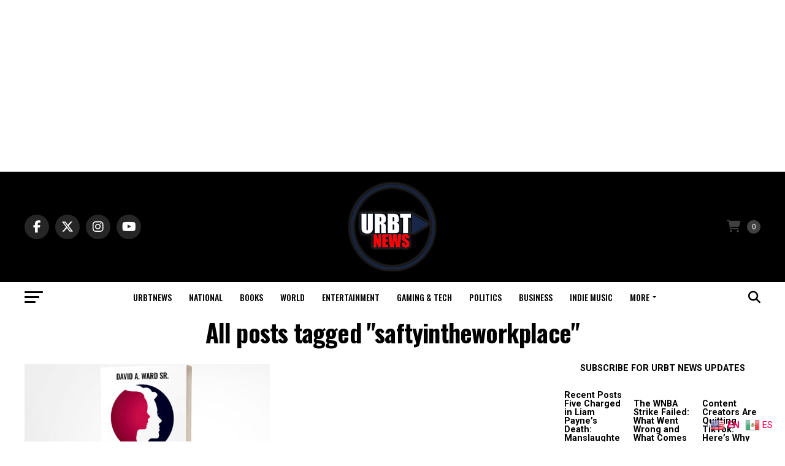

--- FILE ---
content_type: text/html; charset=UTF-8
request_url: https://urbtnews.com/tag/saftyintheworkplace/
body_size: 32141
content:
<!DOCTYPE html>
<html lang="en-US">
<head>
<meta charset="UTF-8" >
<meta name="viewport" id="viewport" content="width=device-width, initial-scale=1.0, maximum-scale=5.0, minimum-scale=1.0, user-scalable=yes" />
<link rel="pingback" href="https://urbtnews.com/xmlrpc.php" />
<meta property="og:description" content="UR Bold Trending News" />
<meta name='robots' content='index, follow, max-image-preview:large, max-snippet:-1, max-video-preview:-1' />
<meta property="og:title" content="URBT News"/>
<meta property="og:description" content="UR Bold Trending News"/>
<meta property="og:image:alt" content="The Faces of Safety"/>
<meta property="og:image" content="https://urbtnews.com/wp-content/uploads/2023/08/Mockup-d31b9faf6ed924a2c765e7ab4d9f194f-scaled-e1692222744260.jpg"/>
<meta property="og:image:width" content="968" />
<meta property="og:image:height" content="675" />
<meta property="og:image:type" content="image/jpeg" />
<meta property="og:type" content="article"/>
<meta property="og:article:published_time" content="2023-08-18 07:30:00"/>
<meta property="og:article:modified_time" content="2023-08-18 16:22:45"/>
<meta property="og:article:tag" content="books"/>
<meta property="og:article:tag" content="david A. Ward Sr"/>
<meta property="og:article:tag" content="davidaward"/>
<meta property="og:article:tag" content="safety"/>
<meta property="og:article:tag" content="safetyintheworkplace"/>
<meta property="og:article:tag" content="saftyintheworkplace"/>
<meta property="og:article:tag" content="urbt news"/>
<meta property="og:article:tag" content="URBTnews"/>
<meta property="og:article:tag" content="work safety"/>
<meta property="og:article:tag" content="work safty"/>
<meta name="twitter:card" content="summary">
<meta name="twitter:title" content="URBT News"/>
<meta name="twitter:description" content="UR Bold Trending News"/>
<meta name="twitter:image" content="https://urbtnews.com/wp-content/uploads/2023/08/Mockup-d31b9faf6ed924a2c765e7ab4d9f194f-scaled-e1692222744260.jpg"/>
<meta name="twitter:image:alt" content="The Faces of Safety"/>

	<!-- This site is optimized with the Yoast SEO plugin v26.7 - https://yoast.com/wordpress/plugins/seo/ -->
	<title>saftyintheworkplace Archives - URBT News</title>
	<link rel="canonical" href="https://urbtnews.com/tag/saftyintheworkplace/" />
	<meta property="og:url" content="https://urbtnews.com/tag/saftyintheworkplace/" />
	<meta property="og:site_name" content="URBT News" />
	<meta property="og:image" content="https://urbtnews.com/wp-content/uploads/2023/06/URBTNews-Logo-3.jpg" />
	<meta property="og:image:width" content="1200" />
	<meta property="og:image:height" content="675" />
	<meta property="og:image:type" content="image/jpeg" />
	<meta name="twitter:site" content="@urbt_tv" />
	<script type="application/ld+json" class="yoast-schema-graph">{"@context":"https://schema.org","@graph":[{"@type":"CollectionPage","@id":"https://urbtnews.com/tag/saftyintheworkplace/","url":"https://urbtnews.com/tag/saftyintheworkplace/","name":"saftyintheworkplace Archives - URBT News","isPartOf":{"@id":"https://urbtnews.com/#website"},"primaryImageOfPage":{"@id":"https://urbtnews.com/tag/saftyintheworkplace/#primaryimage"},"image":{"@id":"https://urbtnews.com/tag/saftyintheworkplace/#primaryimage"},"thumbnailUrl":"https://urbtnews.com/wp-content/uploads/2023/08/Mockup-d31b9faf6ed924a2c765e7ab4d9f194f-scaled-e1692222744260.jpg","breadcrumb":{"@id":"https://urbtnews.com/tag/saftyintheworkplace/#breadcrumb"},"inLanguage":"en-US"},{"@type":"ImageObject","inLanguage":"en-US","@id":"https://urbtnews.com/tag/saftyintheworkplace/#primaryimage","url":"https://urbtnews.com/wp-content/uploads/2023/08/Mockup-d31b9faf6ed924a2c765e7ab4d9f194f-scaled-e1692222744260.jpg","contentUrl":"https://urbtnews.com/wp-content/uploads/2023/08/Mockup-d31b9faf6ed924a2c765e7ab4d9f194f-scaled-e1692222744260.jpg","width":968,"height":675,"caption":"The Faces of Safety"},{"@type":"BreadcrumbList","@id":"https://urbtnews.com/tag/saftyintheworkplace/#breadcrumb","itemListElement":[{"@type":"ListItem","position":1,"name":"Home","item":"https://urbtnews.com/"},{"@type":"ListItem","position":2,"name":"saftyintheworkplace"}]},{"@type":"WebSite","@id":"https://urbtnews.com/#website","url":"https://urbtnews.com/","name":"URBT News","description":"UR Bold Trending News","publisher":{"@id":"https://urbtnews.com/#organization"},"alternateName":"URBT News","potentialAction":[{"@type":"SearchAction","target":{"@type":"EntryPoint","urlTemplate":"https://urbtnews.com/?s={search_term_string}"},"query-input":{"@type":"PropertyValueSpecification","valueRequired":true,"valueName":"search_term_string"}}],"inLanguage":"en-US"},{"@type":"Organization","@id":"https://urbtnews.com/#organization","name":"URBT News - Ur Bold Trending News","alternateName":"URBT Corp","url":"https://urbtnews.com/","logo":{"@type":"ImageObject","inLanguage":"en-US","@id":"https://urbtnews.com/#/schema/logo/image/","url":"https://urbtnews.com/wp-content/uploads/2025/06/URBT-News-F2.jpg","contentUrl":"https://urbtnews.com/wp-content/uploads/2025/06/URBT-News-F2.jpg","width":1200,"height":675,"caption":"URBT News - Ur Bold Trending News"},"image":{"@id":"https://urbtnews.com/#/schema/logo/image/"},"sameAs":["https://www.facebook.com/urbtnews","https://x.com/urbt_tv","https://www.instagram.com/josephcollinsjr1"]}]}</script>
	<!-- / Yoast SEO plugin. -->


<link rel='dns-prefetch' href='//ajax.googleapis.com' />
<link rel='dns-prefetch' href='//fonts.googleapis.com' />
<link rel="alternate" type="application/rss+xml" title="URBT News &raquo; Feed" href="https://urbtnews.com/feed/" />
<link rel="alternate" type="application/rss+xml" title="URBT News &raquo; Comments Feed" href="https://urbtnews.com/comments/feed/" />
<link rel="alternate" type="application/rss+xml" title="URBT News &raquo; saftyintheworkplace Tag Feed" href="https://urbtnews.com/tag/saftyintheworkplace/feed/" />
<link rel="alternate" type="application/rss+xml" title="URBT News &raquo; Stories Feed" href="https://urbtnews.com/web-stories/feed/">		<!-- This site uses the Google Analytics by MonsterInsights plugin v9.11.1 - Using Analytics tracking - https://www.monsterinsights.com/ -->
							<script src="//www.googletagmanager.com/gtag/js?id=G-4G5GQ75CPL"  data-cfasync="false" data-wpfc-render="false" type="text/javascript" async></script>
			<script data-cfasync="false" data-wpfc-render="false" type="text/javascript">
				var mi_version = '9.11.1';
				var mi_track_user = true;
				var mi_no_track_reason = '';
								var MonsterInsightsDefaultLocations = {"page_location":"https:\/\/urbtnews.com\/tag\/saftyintheworkplace\/"};
								if ( typeof MonsterInsightsPrivacyGuardFilter === 'function' ) {
					var MonsterInsightsLocations = (typeof MonsterInsightsExcludeQuery === 'object') ? MonsterInsightsPrivacyGuardFilter( MonsterInsightsExcludeQuery ) : MonsterInsightsPrivacyGuardFilter( MonsterInsightsDefaultLocations );
				} else {
					var MonsterInsightsLocations = (typeof MonsterInsightsExcludeQuery === 'object') ? MonsterInsightsExcludeQuery : MonsterInsightsDefaultLocations;
				}

								var disableStrs = [
										'ga-disable-G-4G5GQ75CPL',
									];

				/* Function to detect opted out users */
				function __gtagTrackerIsOptedOut() {
					for (var index = 0; index < disableStrs.length; index++) {
						if (document.cookie.indexOf(disableStrs[index] + '=true') > -1) {
							return true;
						}
					}

					return false;
				}

				/* Disable tracking if the opt-out cookie exists. */
				if (__gtagTrackerIsOptedOut()) {
					for (var index = 0; index < disableStrs.length; index++) {
						window[disableStrs[index]] = true;
					}
				}

				/* Opt-out function */
				function __gtagTrackerOptout() {
					for (var index = 0; index < disableStrs.length; index++) {
						document.cookie = disableStrs[index] + '=true; expires=Thu, 31 Dec 2099 23:59:59 UTC; path=/';
						window[disableStrs[index]] = true;
					}
				}

				if ('undefined' === typeof gaOptout) {
					function gaOptout() {
						__gtagTrackerOptout();
					}
				}
								window.dataLayer = window.dataLayer || [];

				window.MonsterInsightsDualTracker = {
					helpers: {},
					trackers: {},
				};
				if (mi_track_user) {
					function __gtagDataLayer() {
						dataLayer.push(arguments);
					}

					function __gtagTracker(type, name, parameters) {
						if (!parameters) {
							parameters = {};
						}

						if (parameters.send_to) {
							__gtagDataLayer.apply(null, arguments);
							return;
						}

						if (type === 'event') {
														parameters.send_to = monsterinsights_frontend.v4_id;
							var hookName = name;
							if (typeof parameters['event_category'] !== 'undefined') {
								hookName = parameters['event_category'] + ':' + name;
							}

							if (typeof MonsterInsightsDualTracker.trackers[hookName] !== 'undefined') {
								MonsterInsightsDualTracker.trackers[hookName](parameters);
							} else {
								__gtagDataLayer('event', name, parameters);
							}
							
						} else {
							__gtagDataLayer.apply(null, arguments);
						}
					}

					__gtagTracker('js', new Date());
					__gtagTracker('set', {
						'developer_id.dZGIzZG': true,
											});
					if ( MonsterInsightsLocations.page_location ) {
						__gtagTracker('set', MonsterInsightsLocations);
					}
										__gtagTracker('config', 'G-4G5GQ75CPL', {"forceSSL":"true","link_attribution":"true"} );
										window.gtag = __gtagTracker;										(function () {
						/* https://developers.google.com/analytics/devguides/collection/analyticsjs/ */
						/* ga and __gaTracker compatibility shim. */
						var noopfn = function () {
							return null;
						};
						var newtracker = function () {
							return new Tracker();
						};
						var Tracker = function () {
							return null;
						};
						var p = Tracker.prototype;
						p.get = noopfn;
						p.set = noopfn;
						p.send = function () {
							var args = Array.prototype.slice.call(arguments);
							args.unshift('send');
							__gaTracker.apply(null, args);
						};
						var __gaTracker = function () {
							var len = arguments.length;
							if (len === 0) {
								return;
							}
							var f = arguments[len - 1];
							if (typeof f !== 'object' || f === null || typeof f.hitCallback !== 'function') {
								if ('send' === arguments[0]) {
									var hitConverted, hitObject = false, action;
									if ('event' === arguments[1]) {
										if ('undefined' !== typeof arguments[3]) {
											hitObject = {
												'eventAction': arguments[3],
												'eventCategory': arguments[2],
												'eventLabel': arguments[4],
												'value': arguments[5] ? arguments[5] : 1,
											}
										}
									}
									if ('pageview' === arguments[1]) {
										if ('undefined' !== typeof arguments[2]) {
											hitObject = {
												'eventAction': 'page_view',
												'page_path': arguments[2],
											}
										}
									}
									if (typeof arguments[2] === 'object') {
										hitObject = arguments[2];
									}
									if (typeof arguments[5] === 'object') {
										Object.assign(hitObject, arguments[5]);
									}
									if ('undefined' !== typeof arguments[1].hitType) {
										hitObject = arguments[1];
										if ('pageview' === hitObject.hitType) {
											hitObject.eventAction = 'page_view';
										}
									}
									if (hitObject) {
										action = 'timing' === arguments[1].hitType ? 'timing_complete' : hitObject.eventAction;
										hitConverted = mapArgs(hitObject);
										__gtagTracker('event', action, hitConverted);
									}
								}
								return;
							}

							function mapArgs(args) {
								var arg, hit = {};
								var gaMap = {
									'eventCategory': 'event_category',
									'eventAction': 'event_action',
									'eventLabel': 'event_label',
									'eventValue': 'event_value',
									'nonInteraction': 'non_interaction',
									'timingCategory': 'event_category',
									'timingVar': 'name',
									'timingValue': 'value',
									'timingLabel': 'event_label',
									'page': 'page_path',
									'location': 'page_location',
									'title': 'page_title',
									'referrer' : 'page_referrer',
								};
								for (arg in args) {
																		if (!(!args.hasOwnProperty(arg) || !gaMap.hasOwnProperty(arg))) {
										hit[gaMap[arg]] = args[arg];
									} else {
										hit[arg] = args[arg];
									}
								}
								return hit;
							}

							try {
								f.hitCallback();
							} catch (ex) {
							}
						};
						__gaTracker.create = newtracker;
						__gaTracker.getByName = newtracker;
						__gaTracker.getAll = function () {
							return [];
						};
						__gaTracker.remove = noopfn;
						__gaTracker.loaded = true;
						window['__gaTracker'] = __gaTracker;
					})();
									} else {
										console.log("");
					(function () {
						function __gtagTracker() {
							return null;
						}

						window['__gtagTracker'] = __gtagTracker;
						window['gtag'] = __gtagTracker;
					})();
									}
			</script>
							<!-- / Google Analytics by MonsterInsights -->
		<style id='wp-img-auto-sizes-contain-inline-css' type='text/css'>
img:is([sizes=auto i],[sizes^="auto," i]){contain-intrinsic-size:3000px 1500px}
/*# sourceURL=wp-img-auto-sizes-contain-inline-css */
</style>
<style id='wp-emoji-styles-inline-css' type='text/css'>

	img.wp-smiley, img.emoji {
		display: inline !important;
		border: none !important;
		box-shadow: none !important;
		height: 1em !important;
		width: 1em !important;
		margin: 0 0.07em !important;
		vertical-align: -0.1em !important;
		background: none !important;
		padding: 0 !important;
	}
/*# sourceURL=wp-emoji-styles-inline-css */
</style>
<link rel='stylesheet' id='wp-block-library-css' href='https://urbtnews.com/wp-includes/css/dist/block-library/style.min.css?ver=6.9' type='text/css' media='all' />
<style id='classic-theme-styles-inline-css' type='text/css'>
/*! This file is auto-generated */
.wp-block-button__link{color:#fff;background-color:#32373c;border-radius:9999px;box-shadow:none;text-decoration:none;padding:calc(.667em + 2px) calc(1.333em + 2px);font-size:1.125em}.wp-block-file__button{background:#32373c;color:#fff;text-decoration:none}
/*# sourceURL=/wp-includes/css/classic-themes.min.css */
</style>
<style id='global-styles-inline-css' type='text/css'>
:root{--wp--preset--aspect-ratio--square: 1;--wp--preset--aspect-ratio--4-3: 4/3;--wp--preset--aspect-ratio--3-4: 3/4;--wp--preset--aspect-ratio--3-2: 3/2;--wp--preset--aspect-ratio--2-3: 2/3;--wp--preset--aspect-ratio--16-9: 16/9;--wp--preset--aspect-ratio--9-16: 9/16;--wp--preset--color--black: #000000;--wp--preset--color--cyan-bluish-gray: #abb8c3;--wp--preset--color--white: #ffffff;--wp--preset--color--pale-pink: #f78da7;--wp--preset--color--vivid-red: #cf2e2e;--wp--preset--color--luminous-vivid-orange: #ff6900;--wp--preset--color--luminous-vivid-amber: #fcb900;--wp--preset--color--light-green-cyan: #7bdcb5;--wp--preset--color--vivid-green-cyan: #00d084;--wp--preset--color--pale-cyan-blue: #8ed1fc;--wp--preset--color--vivid-cyan-blue: #0693e3;--wp--preset--color--vivid-purple: #9b51e0;--wp--preset--gradient--vivid-cyan-blue-to-vivid-purple: linear-gradient(135deg,rgb(6,147,227) 0%,rgb(155,81,224) 100%);--wp--preset--gradient--light-green-cyan-to-vivid-green-cyan: linear-gradient(135deg,rgb(122,220,180) 0%,rgb(0,208,130) 100%);--wp--preset--gradient--luminous-vivid-amber-to-luminous-vivid-orange: linear-gradient(135deg,rgb(252,185,0) 0%,rgb(255,105,0) 100%);--wp--preset--gradient--luminous-vivid-orange-to-vivid-red: linear-gradient(135deg,rgb(255,105,0) 0%,rgb(207,46,46) 100%);--wp--preset--gradient--very-light-gray-to-cyan-bluish-gray: linear-gradient(135deg,rgb(238,238,238) 0%,rgb(169,184,195) 100%);--wp--preset--gradient--cool-to-warm-spectrum: linear-gradient(135deg,rgb(74,234,220) 0%,rgb(151,120,209) 20%,rgb(207,42,186) 40%,rgb(238,44,130) 60%,rgb(251,105,98) 80%,rgb(254,248,76) 100%);--wp--preset--gradient--blush-light-purple: linear-gradient(135deg,rgb(255,206,236) 0%,rgb(152,150,240) 100%);--wp--preset--gradient--blush-bordeaux: linear-gradient(135deg,rgb(254,205,165) 0%,rgb(254,45,45) 50%,rgb(107,0,62) 100%);--wp--preset--gradient--luminous-dusk: linear-gradient(135deg,rgb(255,203,112) 0%,rgb(199,81,192) 50%,rgb(65,88,208) 100%);--wp--preset--gradient--pale-ocean: linear-gradient(135deg,rgb(255,245,203) 0%,rgb(182,227,212) 50%,rgb(51,167,181) 100%);--wp--preset--gradient--electric-grass: linear-gradient(135deg,rgb(202,248,128) 0%,rgb(113,206,126) 100%);--wp--preset--gradient--midnight: linear-gradient(135deg,rgb(2,3,129) 0%,rgb(40,116,252) 100%);--wp--preset--font-size--small: 13px;--wp--preset--font-size--medium: 20px;--wp--preset--font-size--large: 36px;--wp--preset--font-size--x-large: 42px;--wp--preset--spacing--20: 0.44rem;--wp--preset--spacing--30: 0.67rem;--wp--preset--spacing--40: 1rem;--wp--preset--spacing--50: 1.5rem;--wp--preset--spacing--60: 2.25rem;--wp--preset--spacing--70: 3.38rem;--wp--preset--spacing--80: 5.06rem;--wp--preset--shadow--natural: 6px 6px 9px rgba(0, 0, 0, 0.2);--wp--preset--shadow--deep: 12px 12px 50px rgba(0, 0, 0, 0.4);--wp--preset--shadow--sharp: 6px 6px 0px rgba(0, 0, 0, 0.2);--wp--preset--shadow--outlined: 6px 6px 0px -3px rgb(255, 255, 255), 6px 6px rgb(0, 0, 0);--wp--preset--shadow--crisp: 6px 6px 0px rgb(0, 0, 0);}:where(.is-layout-flex){gap: 0.5em;}:where(.is-layout-grid){gap: 0.5em;}body .is-layout-flex{display: flex;}.is-layout-flex{flex-wrap: wrap;align-items: center;}.is-layout-flex > :is(*, div){margin: 0;}body .is-layout-grid{display: grid;}.is-layout-grid > :is(*, div){margin: 0;}:where(.wp-block-columns.is-layout-flex){gap: 2em;}:where(.wp-block-columns.is-layout-grid){gap: 2em;}:where(.wp-block-post-template.is-layout-flex){gap: 1.25em;}:where(.wp-block-post-template.is-layout-grid){gap: 1.25em;}.has-black-color{color: var(--wp--preset--color--black) !important;}.has-cyan-bluish-gray-color{color: var(--wp--preset--color--cyan-bluish-gray) !important;}.has-white-color{color: var(--wp--preset--color--white) !important;}.has-pale-pink-color{color: var(--wp--preset--color--pale-pink) !important;}.has-vivid-red-color{color: var(--wp--preset--color--vivid-red) !important;}.has-luminous-vivid-orange-color{color: var(--wp--preset--color--luminous-vivid-orange) !important;}.has-luminous-vivid-amber-color{color: var(--wp--preset--color--luminous-vivid-amber) !important;}.has-light-green-cyan-color{color: var(--wp--preset--color--light-green-cyan) !important;}.has-vivid-green-cyan-color{color: var(--wp--preset--color--vivid-green-cyan) !important;}.has-pale-cyan-blue-color{color: var(--wp--preset--color--pale-cyan-blue) !important;}.has-vivid-cyan-blue-color{color: var(--wp--preset--color--vivid-cyan-blue) !important;}.has-vivid-purple-color{color: var(--wp--preset--color--vivid-purple) !important;}.has-black-background-color{background-color: var(--wp--preset--color--black) !important;}.has-cyan-bluish-gray-background-color{background-color: var(--wp--preset--color--cyan-bluish-gray) !important;}.has-white-background-color{background-color: var(--wp--preset--color--white) !important;}.has-pale-pink-background-color{background-color: var(--wp--preset--color--pale-pink) !important;}.has-vivid-red-background-color{background-color: var(--wp--preset--color--vivid-red) !important;}.has-luminous-vivid-orange-background-color{background-color: var(--wp--preset--color--luminous-vivid-orange) !important;}.has-luminous-vivid-amber-background-color{background-color: var(--wp--preset--color--luminous-vivid-amber) !important;}.has-light-green-cyan-background-color{background-color: var(--wp--preset--color--light-green-cyan) !important;}.has-vivid-green-cyan-background-color{background-color: var(--wp--preset--color--vivid-green-cyan) !important;}.has-pale-cyan-blue-background-color{background-color: var(--wp--preset--color--pale-cyan-blue) !important;}.has-vivid-cyan-blue-background-color{background-color: var(--wp--preset--color--vivid-cyan-blue) !important;}.has-vivid-purple-background-color{background-color: var(--wp--preset--color--vivid-purple) !important;}.has-black-border-color{border-color: var(--wp--preset--color--black) !important;}.has-cyan-bluish-gray-border-color{border-color: var(--wp--preset--color--cyan-bluish-gray) !important;}.has-white-border-color{border-color: var(--wp--preset--color--white) !important;}.has-pale-pink-border-color{border-color: var(--wp--preset--color--pale-pink) !important;}.has-vivid-red-border-color{border-color: var(--wp--preset--color--vivid-red) !important;}.has-luminous-vivid-orange-border-color{border-color: var(--wp--preset--color--luminous-vivid-orange) !important;}.has-luminous-vivid-amber-border-color{border-color: var(--wp--preset--color--luminous-vivid-amber) !important;}.has-light-green-cyan-border-color{border-color: var(--wp--preset--color--light-green-cyan) !important;}.has-vivid-green-cyan-border-color{border-color: var(--wp--preset--color--vivid-green-cyan) !important;}.has-pale-cyan-blue-border-color{border-color: var(--wp--preset--color--pale-cyan-blue) !important;}.has-vivid-cyan-blue-border-color{border-color: var(--wp--preset--color--vivid-cyan-blue) !important;}.has-vivid-purple-border-color{border-color: var(--wp--preset--color--vivid-purple) !important;}.has-vivid-cyan-blue-to-vivid-purple-gradient-background{background: var(--wp--preset--gradient--vivid-cyan-blue-to-vivid-purple) !important;}.has-light-green-cyan-to-vivid-green-cyan-gradient-background{background: var(--wp--preset--gradient--light-green-cyan-to-vivid-green-cyan) !important;}.has-luminous-vivid-amber-to-luminous-vivid-orange-gradient-background{background: var(--wp--preset--gradient--luminous-vivid-amber-to-luminous-vivid-orange) !important;}.has-luminous-vivid-orange-to-vivid-red-gradient-background{background: var(--wp--preset--gradient--luminous-vivid-orange-to-vivid-red) !important;}.has-very-light-gray-to-cyan-bluish-gray-gradient-background{background: var(--wp--preset--gradient--very-light-gray-to-cyan-bluish-gray) !important;}.has-cool-to-warm-spectrum-gradient-background{background: var(--wp--preset--gradient--cool-to-warm-spectrum) !important;}.has-blush-light-purple-gradient-background{background: var(--wp--preset--gradient--blush-light-purple) !important;}.has-blush-bordeaux-gradient-background{background: var(--wp--preset--gradient--blush-bordeaux) !important;}.has-luminous-dusk-gradient-background{background: var(--wp--preset--gradient--luminous-dusk) !important;}.has-pale-ocean-gradient-background{background: var(--wp--preset--gradient--pale-ocean) !important;}.has-electric-grass-gradient-background{background: var(--wp--preset--gradient--electric-grass) !important;}.has-midnight-gradient-background{background: var(--wp--preset--gradient--midnight) !important;}.has-small-font-size{font-size: var(--wp--preset--font-size--small) !important;}.has-medium-font-size{font-size: var(--wp--preset--font-size--medium) !important;}.has-large-font-size{font-size: var(--wp--preset--font-size--large) !important;}.has-x-large-font-size{font-size: var(--wp--preset--font-size--x-large) !important;}
:where(.wp-block-post-template.is-layout-flex){gap: 1.25em;}:where(.wp-block-post-template.is-layout-grid){gap: 1.25em;}
:where(.wp-block-term-template.is-layout-flex){gap: 1.25em;}:where(.wp-block-term-template.is-layout-grid){gap: 1.25em;}
:where(.wp-block-columns.is-layout-flex){gap: 2em;}:where(.wp-block-columns.is-layout-grid){gap: 2em;}
:root :where(.wp-block-pullquote){font-size: 1.5em;line-height: 1.6;}
/*# sourceURL=global-styles-inline-css */
</style>
<style id='woocommerce-inline-inline-css' type='text/css'>
.woocommerce form .form-row .required { visibility: visible; }
/*# sourceURL=woocommerce-inline-inline-css */
</style>
<link rel='stylesheet' id='ql-jquery-ui-css' href='//ajax.googleapis.com/ajax/libs/jqueryui/1.12.1/themes/smoothness/jquery-ui.css?ver=6.9' type='text/css' media='all' />
<link rel='stylesheet' id='better-payment-common-style-css' href='https://urbtnews.com/wp-content/plugins/better-payment/assets/css/common.min.css?ver=1767917196' type='text/css' media='all' />
<link rel='stylesheet' id='toastr-css-css' href='https://urbtnews.com/wp-content/plugins/better-payment/assets/vendor/toastr/css/toastr.min.css?ver=6.9' type='text/css' media='all' />
<link rel='stylesheet' id='mvp-custom-style-css' href='https://urbtnews.com/wp-content/themes/zox-news/style.css?ver=6.9' type='text/css' media='all' />
<style id='mvp-custom-style-inline-css' type='text/css'>


#mvp-wallpaper {
	background: url() no-repeat 50% 0;
	}

#mvp-foot-copy a {
	color: #0220e8;
	}

#mvp-content-main p a,
#mvp-content-main ul a,
#mvp-content-main ol a,
.mvp-post-add-main p a,
.mvp-post-add-main ul a,
.mvp-post-add-main ol a {
	box-shadow: inset 0 -4px 0 #0220e8;
	}

#mvp-content-main p a:hover,
#mvp-content-main ul a:hover,
#mvp-content-main ol a:hover,
.mvp-post-add-main p a:hover,
.mvp-post-add-main ul a:hover,
.mvp-post-add-main ol a:hover {
	background: #0220e8;
	}

a,
a:visited,
.post-info-name a,
.woocommerce .woocommerce-breadcrumb a {
	color: #ff005b;
	}

#mvp-side-wrap a:hover {
	color: #ff005b;
	}

.mvp-fly-top:hover,
.mvp-vid-box-wrap,
ul.mvp-soc-mob-list li.mvp-soc-mob-com {
	background: #0be6af;
	}

nav.mvp-fly-nav-menu ul li.menu-item-has-children:after,
.mvp-feat1-left-wrap span.mvp-cd-cat,
.mvp-widget-feat1-top-story span.mvp-cd-cat,
.mvp-widget-feat2-left-cont span.mvp-cd-cat,
.mvp-widget-dark-feat span.mvp-cd-cat,
.mvp-widget-dark-sub span.mvp-cd-cat,
.mvp-vid-wide-text span.mvp-cd-cat,
.mvp-feat2-top-text span.mvp-cd-cat,
.mvp-feat3-main-story span.mvp-cd-cat,
.mvp-feat3-sub-text span.mvp-cd-cat,
.mvp-feat4-main-text span.mvp-cd-cat,
.woocommerce-message:before,
.woocommerce-info:before,
.woocommerce-message:before {
	color: #0be6af;
	}

#searchform input,
.mvp-authors-name {
	border-bottom: 1px solid #0be6af;
	}

.mvp-fly-top:hover {
	border-top: 1px solid #0be6af;
	border-left: 1px solid #0be6af;
	border-bottom: 1px solid #0be6af;
	}

.woocommerce .widget_price_filter .ui-slider .ui-slider-handle,
.woocommerce #respond input#submit.alt,
.woocommerce a.button.alt,
.woocommerce button.button.alt,
.woocommerce input.button.alt,
.woocommerce #respond input#submit.alt:hover,
.woocommerce a.button.alt:hover,
.woocommerce button.button.alt:hover,
.woocommerce input.button.alt:hover {
	background-color: #0be6af;
	}

.woocommerce-error,
.woocommerce-info,
.woocommerce-message {
	border-top-color: #0be6af;
	}

ul.mvp-feat1-list-buts li.active span.mvp-feat1-list-but,
span.mvp-widget-home-title,
span.mvp-post-cat,
span.mvp-feat1-pop-head {
	background: #ff005b;
	}

.woocommerce span.onsale {
	background-color: #ff005b;
	}

.mvp-widget-feat2-side-more-but,
.woocommerce .star-rating span:before,
span.mvp-prev-next-label,
.mvp-cat-date-wrap .sticky {
	color: #ff005b !important;
	}

#mvp-main-nav-top,
#mvp-fly-wrap,
.mvp-soc-mob-right,
#mvp-main-nav-small-cont {
	background: #000000;
	}

#mvp-main-nav-small .mvp-fly-but-wrap span,
#mvp-main-nav-small .mvp-search-but-wrap span,
.mvp-nav-top-left .mvp-fly-but-wrap span,
#mvp-fly-wrap .mvp-fly-but-wrap span {
	background: #555555;
	}

.mvp-nav-top-right .mvp-nav-search-but,
span.mvp-fly-soc-head,
.mvp-soc-mob-right i,
#mvp-main-nav-small span.mvp-nav-search-but,
#mvp-main-nav-small .mvp-nav-menu ul li a  {
	color: #555555;
	}

#mvp-main-nav-small .mvp-nav-menu ul li.menu-item-has-children a:after {
	border-color: #555555 transparent transparent transparent;
	}

#mvp-nav-top-wrap span.mvp-nav-search-but:hover,
#mvp-main-nav-small span.mvp-nav-search-but:hover {
	color: #0b0bdd;
	}

#mvp-nav-top-wrap .mvp-fly-but-wrap:hover span,
#mvp-main-nav-small .mvp-fly-but-wrap:hover span,
span.mvp-woo-cart-num:hover {
	background: #0b0bdd;
	}

#mvp-main-nav-bot-cont {
	background: #ffffff;
	}

#mvp-nav-bot-wrap .mvp-fly-but-wrap span,
#mvp-nav-bot-wrap .mvp-search-but-wrap span {
	background: #000000;
	}

#mvp-nav-bot-wrap span.mvp-nav-search-but,
#mvp-nav-bot-wrap .mvp-nav-menu ul li a {
	color: #000000;
	}

#mvp-nav-bot-wrap .mvp-nav-menu ul li.menu-item-has-children a:after {
	border-color: #000000 transparent transparent transparent;
	}

.mvp-nav-menu ul li:hover a {
	border-bottom: 5px solid #ba0bef;
	}

#mvp-nav-bot-wrap .mvp-fly-but-wrap:hover span {
	background: #ba0bef;
	}

#mvp-nav-bot-wrap span.mvp-nav-search-but:hover {
	color: #ba0bef;
	}

body,
.mvp-feat1-feat-text p,
.mvp-feat2-top-text p,
.mvp-feat3-main-text p,
.mvp-feat3-sub-text p,
#searchform input,
.mvp-author-info-text,
span.mvp-post-excerpt,
.mvp-nav-menu ul li ul.sub-menu li a,
nav.mvp-fly-nav-menu ul li a,
.mvp-ad-label,
span.mvp-feat-caption,
.mvp-post-tags a,
.mvp-post-tags a:visited,
span.mvp-author-box-name a,
#mvp-author-box-text p,
.mvp-post-gallery-text p,
ul.mvp-soc-mob-list li span,
#comments,
h3#reply-title,
h2.comments,
#mvp-foot-copy p,
span.mvp-fly-soc-head,
.mvp-post-tags-header,
span.mvp-prev-next-label,
span.mvp-post-add-link-but,
#mvp-comments-button a,
#mvp-comments-button span.mvp-comment-but-text,
.woocommerce ul.product_list_widget span.product-title,
.woocommerce ul.product_list_widget li a,
.woocommerce #reviews #comments ol.commentlist li .comment-text p.meta,
.woocommerce div.product p.price,
.woocommerce div.product p.price ins,
.woocommerce div.product p.price del,
.woocommerce ul.products li.product .price del,
.woocommerce ul.products li.product .price ins,
.woocommerce ul.products li.product .price,
.woocommerce #respond input#submit,
.woocommerce a.button,
.woocommerce button.button,
.woocommerce input.button,
.woocommerce .widget_price_filter .price_slider_amount .button,
.woocommerce span.onsale,
.woocommerce-review-link,
#woo-content p.woocommerce-result-count,
.woocommerce div.product .woocommerce-tabs ul.tabs li a,
a.mvp-inf-more-but,
span.mvp-cont-read-but,
span.mvp-cd-cat,
span.mvp-cd-date,
.mvp-feat4-main-text p,
span.mvp-woo-cart-num,
span.mvp-widget-home-title2,
.wp-caption,
#mvp-content-main p.wp-caption-text,
.gallery-caption,
.mvp-post-add-main p.wp-caption-text,
#bbpress-forums,
#bbpress-forums p,
.protected-post-form input,
#mvp-feat6-text p {
	font-family: 'Roboto', sans-serif;
	font-display: swap;
	}

.mvp-blog-story-text p,
span.mvp-author-page-desc,
#mvp-404 p,
.mvp-widget-feat1-bot-text p,
.mvp-widget-feat2-left-text p,
.mvp-flex-story-text p,
.mvp-search-text p,
#mvp-content-main p,
.mvp-post-add-main p,
#mvp-content-main ul li,
#mvp-content-main ol li,
.rwp-summary,
.rwp-u-review__comment,
.mvp-feat5-mid-main-text p,
.mvp-feat5-small-main-text p,
#mvp-content-main .wp-block-button__link,
.wp-block-audio figcaption,
.wp-block-video figcaption,
.wp-block-embed figcaption,
.wp-block-verse pre,
pre.wp-block-verse {
	font-family: 'PT Serif', sans-serif;
	font-display: swap;
	}

.mvp-nav-menu ul li a,
#mvp-foot-menu ul li a {
	font-family: 'Oswald', sans-serif;
	font-display: swap;
	}


.mvp-feat1-sub-text h2,
.mvp-feat1-pop-text h2,
.mvp-feat1-list-text h2,
.mvp-widget-feat1-top-text h2,
.mvp-widget-feat1-bot-text h2,
.mvp-widget-dark-feat-text h2,
.mvp-widget-dark-sub-text h2,
.mvp-widget-feat2-left-text h2,
.mvp-widget-feat2-right-text h2,
.mvp-blog-story-text h2,
.mvp-flex-story-text h2,
.mvp-vid-wide-more-text p,
.mvp-prev-next-text p,
.mvp-related-text,
.mvp-post-more-text p,
h2.mvp-authors-latest a,
.mvp-feat2-bot-text h2,
.mvp-feat3-sub-text h2,
.mvp-feat3-main-text h2,
.mvp-feat4-main-text h2,
.mvp-feat5-text h2,
.mvp-feat5-mid-main-text h2,
.mvp-feat5-small-main-text h2,
.mvp-feat5-mid-sub-text h2,
#mvp-feat6-text h2,
.alp-related-posts-wrapper .alp-related-post .post-title {
	font-family: 'Oswald', sans-serif;
	font-display: swap;
	}

.mvp-feat2-top-text h2,
.mvp-feat1-feat-text h2,
h1.mvp-post-title,
h1.mvp-post-title-wide,
.mvp-drop-nav-title h4,
#mvp-content-main blockquote p,
.mvp-post-add-main blockquote p,
#mvp-content-main p.has-large-font-size,
#mvp-404 h1,
#woo-content h1.page-title,
.woocommerce div.product .product_title,
.woocommerce ul.products li.product h3,
.alp-related-posts .current .post-title {
	font-family: 'Oswald', sans-serif;
	font-display: swap;
	}

span.mvp-feat1-pop-head,
.mvp-feat1-pop-text:before,
span.mvp-feat1-list-but,
span.mvp-widget-home-title,
.mvp-widget-feat2-side-more,
span.mvp-post-cat,
span.mvp-page-head,
h1.mvp-author-top-head,
.mvp-authors-name,
#mvp-content-main h1,
#mvp-content-main h2,
#mvp-content-main h3,
#mvp-content-main h4,
#mvp-content-main h5,
#mvp-content-main h6,
.woocommerce .related h2,
.woocommerce div.product .woocommerce-tabs .panel h2,
.woocommerce div.product .product_title,
.mvp-feat5-side-list .mvp-feat1-list-img:after {
	font-family: 'Roboto', sans-serif;
	font-display: swap;
	}

	

	.mvp-vid-box-wrap,
	.mvp-feat1-left-wrap span.mvp-cd-cat,
	.mvp-widget-feat1-top-story span.mvp-cd-cat,
	.mvp-widget-feat2-left-cont span.mvp-cd-cat,
	.mvp-widget-dark-feat span.mvp-cd-cat,
	.mvp-widget-dark-sub span.mvp-cd-cat,
	.mvp-vid-wide-text span.mvp-cd-cat,
	.mvp-feat2-top-text span.mvp-cd-cat,
	.mvp-feat3-main-story span.mvp-cd-cat {
		color: #fff;
		}
		

	#mvp-leader-wrap {
		position: relative;
		}
	#mvp-site-main {
		margin-top: 0;
		}
	#mvp-leader-wrap {
		top: 0 !important;
		}
		

	.mvp-nav-links {
		display: none;
		}
		

	.mvp-auto-post-grid {
		grid-template-columns: 340px minmax(0, auto);
	}
		
/*# sourceURL=mvp-custom-style-inline-css */
</style>
<link rel='stylesheet' id='mvp-reset-css' href='https://urbtnews.com/wp-content/themes/zox-news/css/reset.css?ver=6.9' type='text/css' media='all' />
<link rel='stylesheet' id='fontawesome-css' href='https://urbtnews.com/wp-content/themes/zox-news/font-awesome/css/all.css?ver=6.9' type='text/css' media='all' />
<link rel='stylesheet' id='mvp-fonts-css' href='//fonts.googleapis.com/css?family=Roboto%3A300%2C400%2C700%2C900%7COswald%3A400%2C700%7CAdvent+Pro%3A700%7COpen+Sans%3A700%7CAnton%3A400Oswald%3A100%2C200%2C300%2C400%2C500%2C600%2C700%2C800%2C900%7COswald%3A100%2C200%2C300%2C400%2C500%2C600%2C700%2C800%2C900%7CRoboto%3A100%2C200%2C300%2C400%2C500%2C600%2C700%2C800%2C900%7CRoboto%3A100%2C200%2C300%2C400%2C500%2C600%2C700%2C800%2C900%7CPT+Serif%3A100%2C200%2C300%2C400%2C500%2C600%2C700%2C800%2C900%7COswald%3A100%2C200%2C300%2C400%2C500%2C600%2C700%2C800%2C900%26subset%3Dlatin%2Clatin-ext%2Ccyrillic%2Ccyrillic-ext%2Cgreek-ext%2Cgreek%2Cvietnamese%26display%3Dswap' type='text/css' media='all' />
<link rel='stylesheet' id='mvp-media-queries-css' href='https://urbtnews.com/wp-content/themes/zox-news/css/media-queries.css?ver=6.9' type='text/css' media='all' />
<link rel='stylesheet' id='rt-team-css-css' href='https://urbtnews.com/wp-content/plugins/tlp-team/assets/css/tlpteam.css?ver=5.0.11' type='text/css' media='all' />
<link rel='stylesheet' id='tlp-el-team-css-css' href='https://urbtnews.com/wp-content/plugins/tlp-team/assets/css/tlp-el-team.min.css?ver=5.0.11' type='text/css' media='all' />
<link rel='stylesheet' id='dashicons-css' href='https://urbtnews.com/wp-includes/css/dashicons.min.css?ver=6.9' type='text/css' media='all' />
<link rel='stylesheet' id='elementor-frontend-css' href='https://urbtnews.com/wp-content/plugins/elementor/assets/css/frontend.min.css?ver=3.34.1' type='text/css' media='all' />
<link rel='stylesheet' id='eael-general-css' href='https://urbtnews.com/wp-content/plugins/essential-addons-for-elementor-lite/assets/front-end/css/view/general.min.css?ver=6.5.7' type='text/css' media='all' />
<script type="text/javascript" src="https://urbtnews.com/wp-content/plugins/google-analytics-for-wordpress/assets/js/frontend-gtag.min.js?ver=9.11.1" id="monsterinsights-frontend-script-js" async="async" data-wp-strategy="async"></script>
<script data-cfasync="false" data-wpfc-render="false" type="text/javascript" id='monsterinsights-frontend-script-js-extra'>/* <![CDATA[ */
var monsterinsights_frontend = {"js_events_tracking":"true","download_extensions":"doc,pdf,ppt,zip,xls,docx,pptx,xlsx","inbound_paths":"[{\"path\":\"\\\/go\\\/\",\"label\":\"affiliate\"},{\"path\":\"\\\/recommend\\\/\",\"label\":\"affiliate\"}]","home_url":"https:\/\/urbtnews.com","hash_tracking":"false","v4_id":"G-4G5GQ75CPL"};/* ]]> */
</script>
<script type="text/javascript" src="https://urbtnews.com/wp-includes/js/jquery/jquery.min.js?ver=3.7.1" id="jquery-core-js"></script>
<script type="text/javascript" src="https://urbtnews.com/wp-includes/js/jquery/jquery-migrate.min.js?ver=3.4.1" id="jquery-migrate-js"></script>
<script type="text/javascript" id="WCPAY_ASSETS-js-extra">
/* <![CDATA[ */
var wcpayAssets = {"url":"https://urbtnews.com/wp-content/plugins/woocommerce-payments/dist/"};
//# sourceURL=WCPAY_ASSETS-js-extra
/* ]]> */
</script>
<link rel="EditURI" type="application/rsd+xml" title="RSD" href="https://urbtnews.com/xmlrpc.php?rsd" />
<style id="essential-blocks-global-styles">
            :root {
                --eb-global-primary-color: #101828;
--eb-global-secondary-color: #475467;
--eb-global-tertiary-color: #98A2B3;
--eb-global-text-color: #475467;
--eb-global-heading-color: #1D2939;
--eb-global-link-color: #444CE7;
--eb-global-background-color: #F9FAFB;
--eb-global-button-text-color: #FFFFFF;
--eb-global-button-background-color: #101828;
--eb-gradient-primary-color: linear-gradient(90deg, hsla(259, 84%, 78%, 1) 0%, hsla(206, 67%, 75%, 1) 100%);
--eb-gradient-secondary-color: linear-gradient(90deg, hsla(18, 76%, 85%, 1) 0%, hsla(203, 69%, 84%, 1) 100%);
--eb-gradient-tertiary-color: linear-gradient(90deg, hsla(248, 21%, 15%, 1) 0%, hsla(250, 14%, 61%, 1) 100%);
--eb-gradient-background-color: linear-gradient(90deg, rgb(250, 250, 250) 0%, rgb(233, 233, 233) 49%, rgb(244, 243, 243) 100%);

                --eb-tablet-breakpoint: 1024px;
--eb-mobile-breakpoint: 767px;

            }
            
            
        </style>

<!-- WPMobile.App -->
<meta name="theme-color" content="#60179b" />
<meta name="msapplication-navbutton-color" content="#60179b" />
<meta name="apple-mobile-web-app-status-bar-style" content="#60179b" />
<!-- / WPMobile.App -->

	<noscript><style>.woocommerce-product-gallery{ opacity: 1 !important; }</style></noscript>
	<meta name="generator" content="Elementor 3.34.1; features: additional_custom_breakpoints; settings: css_print_method-external, google_font-enabled, font_display-auto">
			<style>
				.e-con.e-parent:nth-of-type(n+4):not(.e-lazyloaded):not(.e-no-lazyload),
				.e-con.e-parent:nth-of-type(n+4):not(.e-lazyloaded):not(.e-no-lazyload) * {
					background-image: none !important;
				}
				@media screen and (max-height: 1024px) {
					.e-con.e-parent:nth-of-type(n+3):not(.e-lazyloaded):not(.e-no-lazyload),
					.e-con.e-parent:nth-of-type(n+3):not(.e-lazyloaded):not(.e-no-lazyload) * {
						background-image: none !important;
					}
				}
				@media screen and (max-height: 640px) {
					.e-con.e-parent:nth-of-type(n+2):not(.e-lazyloaded):not(.e-no-lazyload),
					.e-con.e-parent:nth-of-type(n+2):not(.e-lazyloaded):not(.e-no-lazyload) * {
						background-image: none !important;
					}
				}
			</style>
			    <style>
        @font-face {
		  font-family: 'Framework7 Icons';
		  font-style: normal;
		  font-weight: 400;
		  src: url("https://urbtnews.com/wp-content/plugins/XXXXXXXX-wpappninja/themes/wpmobileapp/includes/fonts/Framework7Icons-Regular.eot?2019");
		  src: local('Framework7 Icons'),
    		 local('Framework7Icons-Regular'),
    		 url("https://urbtnews.com/wp-content/plugins/XXXXXXXX-wpappninja/themes/wpmobileapp/includes/fonts/Framework7Icons-Regular.woff2?2019") format("woff2"),
    		 url("https://urbtnews.com/wp-content/plugins/XXXXXXXX-wpappninja/themes/wpmobileapp/includes/fonts/Framework7Icons-Regular.woff?2019") format("woff"),
    		 url("https://urbtnews.com/wp-content/plugins/XXXXXXXX-wpappninja/themes/wpmobileapp/includes/fonts/Framework7Icons-Regular.ttf?2019") format("truetype");
		}

		.f7-icons, .framework7-icons {
		  font-family: 'Framework7 Icons';
		  font-weight: normal;
		  font-style: normal;
		  font-size: 25px;
		  line-height: 1;
		  letter-spacing: normal;
		  text-transform: none;
		  display: inline-block;
		  white-space: nowrap;
		  word-wrap: normal;
		  direction: ltr;
		  -webkit-font-smoothing: antialiased;
		  text-rendering: optimizeLegibility;
		  -moz-osx-font-smoothing: grayscale;
		  -webkit-font-feature-settings: "liga";
		  -moz-font-feature-settings: "liga=1";
		  -moz-font-feature-settings: "liga";
		  font-feature-settings: "liga";
		}
    </style>
<link rel="icon" href="https://urbtnews.com/wp-content/uploads/2022/07/cropped-URBT_News-logo-32x32.png" sizes="32x32" />
<link rel="icon" href="https://urbtnews.com/wp-content/uploads/2022/07/cropped-URBT_News-logo-192x192.png" sizes="192x192" />
<link rel="apple-touch-icon" href="https://urbtnews.com/wp-content/uploads/2022/07/cropped-URBT_News-logo-180x180.png" />
<meta name="msapplication-TileImage" content="https://urbtnews.com/wp-content/uploads/2022/07/cropped-URBT_News-logo-270x270.png" />
		<style type="text/css"></style>
		<script type="text/javascript"></script>
	</head>
<body class="archive tag tag-saftyintheworkplace tag-6865 wp-embed-responsive wp-theme-zox-news theme-zox-news woocommerce-no-js elementor-default elementor-kit-1433">
	<div id="mvp-fly-wrap">
	<div id="mvp-fly-menu-top" class="left relative">
		<div class="mvp-fly-top-out left relative">
			<div class="mvp-fly-top-in">
				<div id="mvp-fly-logo" class="left relative">
											<a href="https://urbtnews.com/"><img src="https://urbtnews.com/wp-content/uploads/2022/06/URBTNEW1.png" alt="URBT News" data-rjs="2" /></a>
									</div><!--mvp-fly-logo-->
			</div><!--mvp-fly-top-in-->
			<div class="mvp-fly-but-wrap mvp-fly-but-menu mvp-fly-but-click">
				<span></span>
				<span></span>
				<span></span>
				<span></span>
			</div><!--mvp-fly-but-wrap-->
		</div><!--mvp-fly-top-out-->
	</div><!--mvp-fly-menu-top-->
	<div id="mvp-fly-menu-wrap">
		<nav class="mvp-fly-nav-menu left relative">
			<div class="menu"><ul>
<li class="page_item page-item-11005"><a href="https://urbtnews.com/account/">Account</a></li>
<li class="page_item page-item-6534"><a href="https://urbtnews.com/affiliate-marketing-program/">Affiliate Marketing Program</a></li>
<li class="page_item page-item-12278"><a href="https://urbtnews.com/book-author-press/">Book Author Press</a></li>
<li class="page_item page-item-410"><a href="https://urbtnews.com/cart/">Cart</a></li>
<li class="page_item page-item-411"><a href="https://urbtnews.com/checkout/">Checkout</a></li>
<li class="page_item page-item-12503"><a href="https://urbtnews.com/church-press-release/">Church Press Release</a></li>
<li class="page_item page-item-2847"><a href="https://urbtnews.com/contact-us/">Contact Us</a></li>
<li class="page_item page-item-192"><a href="https://urbtnews.com/sample-page-2/">Full-Width Page</a></li>
<li class="page_item page-item-197"><a href="https://urbtnews.com/latest-news/">Latest News</a></li>
<li class="page_item page-item-11004"><a href="https://urbtnews.com/login/">Login</a></li>
<li class="page_item page-item-10538"><a href="https://urbtnews.com/manage-email-preferences/">Manage Email Preferences</a></li>
<li class="page_item page-item-10566"><a href="https://urbtnews.com/manage-email-subscriptions/">Manage Email Subscriptions</a></li>
<li class="page_item page-item-199"><a href="https://urbtnews.com/meet-the-team/">Meet The Team</a></li>
<li class="page_item page-item-412"><a href="https://urbtnews.com/my-account/">My account</a></li>
<li class="page_item page-item-11006"><a href="https://urbtnews.com/password-reset/">Password Reset</a></li>
<li class="page_item page-item-9139"><a href="https://urbtnews.com/politician-registration/">Politician Registration</a></li>
<li class="page_item page-item-8508"><a href="https://urbtnews.com/press-release-packages/">Press Release Packages</a></li>
<li class="page_item page-item-1289"><a href="https://urbtnews.com/privacy-policy-2/">Privacy Policy</a></li>
<li class="page_item page-item-11003"><a href="https://urbtnews.com/register/">Register</a></li>
<li class="page_item page-item-409"><a href="https://urbtnews.com/shop/">Shop</a></li>
<li class="page_item page-item-12467"><a href="https://urbtnews.com/singers-and-rappers-press/">Singers and Rappers Press</a></li>
<li class="page_item page-item-9169"><a href="https://urbtnews.com/special-guest-registration/">Special Guest Registration</a></li>
<li class="page_item page-item-4365"><a href="https://urbtnews.com/staff-urbt-news-post/">Staff URBT News Post</a></li>
<li class="page_item page-item-3905"><a href="https://urbtnews.com/submit-a-press-release-2/">Submit A Press Release 2</a></li>
<li class="page_item page-item-7873"><a href="https://urbtnews.com/subscribe-to-urbt-news-ur-bold-trending-news/">Subscribe to URBT News</a></li>
<li class="page_item page-item-2840"><a href="https://urbtnews.com/terms-conditions/">Terms &amp; Conditions</a></li>
<li class="page_item page-item-6363"><a href="https://urbtnews.com/the-most-beautiful-women-in-the-world-submission/">The Most Beautiful Women in the World Submission</a></li>
<li class="page_item page-item-10810"><a href="https://urbtnews.com/unsubscribe-newsletter/">Unsubscribe</a></li>
<li class="page_item page-item-5"><a href="https://urbtnews.com/">URBT NEWS &#8211; UR Bold Trending News</a></li>
<li class="page_item page-item-11088"><a href="https://urbtnews.com/urbt-news-content-engine-web/">URBT News Content Engine Web</a></li>
<li class="page_item page-item-3357"><a href="https://urbtnews.com/urbt-news-rss-feed/">URBT News RSS Feed</a></li>
<li class="page_item page-item-10811"><a href="https://urbtnews.com/view-email-campaign/">View Email</a></li>
<li class="page_item page-item-10644"><a href="https://urbtnews.com/welcome-to-urbt-news/">Welcome to URBT News</a></li>
</ul></div>
		</nav>
	</div><!--mvp-fly-menu-wrap-->
	<div id="mvp-fly-soc-wrap">
		<span class="mvp-fly-soc-head">Connect with us</span>
		<ul class="mvp-fly-soc-list left relative">
							<li><a href="https://www.facebook.com/urbtnews" target="_blank" class="fab fa-facebook-f"></a></li>
										<li><a href="https://www.twitter.com/urbt_tv" target="_blank" class="fa-brands fa-x-twitter"></a></li>
													<li><a href="https://www.instagram.com/josephcollinsjr1" target="_blank" class="fab fa-instagram"></a></li>
													<li><a href="https://www.youtube.com/channel/UC59NDY_KQbNF4gDKTCVKT0A" target="_blank" class="fab fa-youtube"></a></li>
										<li><a href="http://linkedin.com/in/urbt-news" target="_blank" class="fab fa-linkedin"></a></li>
								</ul>
	</div><!--mvp-fly-soc-wrap-->
</div><!--mvp-fly-wrap-->	<div id="mvp-site" class="left relative">
		<div id="mvp-search-wrap">
			<div id="mvp-search-box">
				<form method="get" id="searchform" action="https://urbtnews.com/">
	<input type="text" name="s" id="s" value="Search" onfocus='if (this.value == "Search") { this.value = ""; }' onblur='if (this.value == "") { this.value = "Search"; }' />
	<input type="hidden" id="searchsubmit" value="Search" />
</form>			</div><!--mvp-search-box-->
			<div class="mvp-search-but-wrap mvp-search-click">
				<span></span>
				<span></span>
			</div><!--mvp-search-but-wrap-->
		</div><!--mvp-search-wrap-->
				<div id="mvp-site-wall" class="left relative">
											<div id="mvp-leader-wrap">
					<script async src="https://pagead2.googlesyndication.com/pagead/js/adsbygoogle.js?client=ca-pub-2163569867355253"
     crossorigin="anonymous"></script>
<ins class="adsbygoogle"
     style="display:block; text-align:center;"
     data-ad-layout="in-article"
     data-ad-format="fluid"
     data-ad-client="ca-pub-2163569867355253"
     data-ad-slot="3750523490"></ins>
<script>
     (adsbygoogle = window.adsbygoogle || []).push({});
</script>				</div><!--mvp-leader-wrap-->
										<div id="mvp-site-main" class="left relative">
			<header id="mvp-main-head-wrap" class="left relative">
									<nav id="mvp-main-nav-wrap" class="left relative">
						<div id="mvp-main-nav-top" class="left relative">
							<div class="mvp-main-box">
								<div id="mvp-nav-top-wrap" class="left relative">
									<div class="mvp-nav-top-right-out left relative">
										<div class="mvp-nav-top-right-in">
											<div class="mvp-nav-top-cont left relative">
												<div class="mvp-nav-top-left-out relative">
													<div class="mvp-nav-top-left">
														<div class="mvp-nav-soc-wrap">
																															<a href="https://www.facebook.com/urbtnews" target="_blank"><span class="mvp-nav-soc-but fab fa-facebook-f"></span></a>
																																														<a href="https://www.twitter.com/urbt_tv" target="_blank"><span class="mvp-nav-soc-but fa-brands fa-x-twitter"></span></a>
																																														<a href="https://www.instagram.com/josephcollinsjr1" target="_blank"><span class="mvp-nav-soc-but fab fa-instagram"></span></a>
																																														<a href="https://www.youtube.com/channel/UC59NDY_KQbNF4gDKTCVKT0A" target="_blank"><span class="mvp-nav-soc-but fab fa-youtube"></span></a>
																													</div><!--mvp-nav-soc-wrap-->
														<div class="mvp-fly-but-wrap mvp-fly-but-click left relative">
															<span></span>
															<span></span>
															<span></span>
															<span></span>
														</div><!--mvp-fly-but-wrap-->
													</div><!--mvp-nav-top-left-->
													<div class="mvp-nav-top-left-in">
														<div class="mvp-nav-top-mid left relative" itemscope itemtype="http://schema.org/Organization">
																															<a class="mvp-nav-logo-reg" itemprop="url" href="https://urbtnews.com/"><img itemprop="logo" src="https://urbtnews.com/wp-content/uploads/2022/08/URBT-News-Bottom-Logo.png" alt="URBT News" data-rjs="2" /></a>
																																														<a class="mvp-nav-logo-small" href="https://urbtnews.com/"><img src="https://urbtnews.com/wp-content/uploads/2022/06/URBTNEW1.png" alt="URBT News" data-rjs="2" /></a>
																																														<h2 class="mvp-logo-title">URBT News</h2>
																																												</div><!--mvp-nav-top-mid-->
													</div><!--mvp-nav-top-left-in-->
												</div><!--mvp-nav-top-left-out-->
											</div><!--mvp-nav-top-cont-->
										</div><!--mvp-nav-top-right-in-->
										<div class="mvp-nav-top-right">
																							<div class="mvp-woo-cart-wrap">
													<a class="mvp-woo-cart" href="https://urbtnews.com/cart/" title="View your shopping cart"><span class="mvp-woo-cart-num">0</span></a><span class="mvp-woo-cart-icon fa fa-shopping-cart" aria-hidden="true"></span>
												</div><!--mvp-woo-cart-wrap-->
																						<span class="mvp-nav-search-but fa fa-search fa-2 mvp-search-click"></span>
										</div><!--mvp-nav-top-right-->
									</div><!--mvp-nav-top-right-out-->
								</div><!--mvp-nav-top-wrap-->
							</div><!--mvp-main-box-->
						</div><!--mvp-main-nav-top-->
						<div id="mvp-main-nav-bot" class="left relative">
							<div id="mvp-main-nav-bot-cont" class="left">
								<div class="mvp-main-box">
									<div id="mvp-nav-bot-wrap" class="left">
										<div class="mvp-nav-bot-right-out left">
											<div class="mvp-nav-bot-right-in">
												<div class="mvp-nav-bot-cont left">
													<div class="mvp-nav-bot-left-out">
														<div class="mvp-nav-bot-left left relative">
															<div class="mvp-fly-but-wrap mvp-fly-but-click left relative">
																<span></span>
																<span></span>
																<span></span>
																<span></span>
															</div><!--mvp-fly-but-wrap-->
														</div><!--mvp-nav-bot-left-->
														<div class="mvp-nav-bot-left-in">
															<div class="mvp-nav-menu left">
																<div class="menu-main-container"><ul id="menu-main" class="menu"><li id="menu-item-1294" class="menu-item menu-item-type-custom menu-item-object-custom menu-item-home menu-item-1294"><a href="https://urbtnews.com">URBTNEWS</a></li>
<li id="menu-item-7896" class="menu-item menu-item-type-taxonomy menu-item-object-category menu-item-7896 mvp-mega-dropdown"><a href="https://urbtnews.com/category/national-news/">National</a><div class="mvp-mega-dropdown"><div class="mvp-main-box"><ul class="mvp-mega-list"><li><a href="https://urbtnews.com/columbus-day-and-indigenous-peoples-day/"><div class="mvp-mega-img"><img fetchpriority="high" width="400" height="240" src="https://urbtnews.com/wp-content/uploads/2025/10/Columbus-Day-and-Indigenous-Peoples-400x240.jpg" class="attachment-mvp-mid-thumb size-mvp-mid-thumb wp-post-image" alt="Columbus Day and Indigenous Peoples" decoding="async" srcset="https://urbtnews.com/wp-content/uploads/2025/10/Columbus-Day-and-Indigenous-Peoples-400x240.jpg 400w, https://urbtnews.com/wp-content/uploads/2025/10/Columbus-Day-and-Indigenous-Peoples-1000x600.jpg 1000w, https://urbtnews.com/wp-content/uploads/2025/10/Columbus-Day-and-Indigenous-Peoples-590x354.jpg 590w" sizes="(max-width: 400px) 100vw, 400px" /></div><p>Columbus Day and Indigenous Peoples&#8217; Day What You Need to Know</p></a></li><li><a href="https://urbtnews.com/judge-frank-caprio-the-nicest-judge-in-the-world/"><div class="mvp-mega-img"><img width="400" height="240" src="https://urbtnews.com/wp-content/uploads/2025/08/Frank-Caprio-400x240.jpg" class="attachment-mvp-mid-thumb size-mvp-mid-thumb wp-post-image" alt="Judge Frank Caprio The Nicest Judge in the World" decoding="async" srcset="https://urbtnews.com/wp-content/uploads/2025/08/Frank-Caprio-400x240.jpg 400w, https://urbtnews.com/wp-content/uploads/2025/08/Frank-Caprio-1000x600.jpg 1000w, https://urbtnews.com/wp-content/uploads/2025/08/Frank-Caprio-590x354.jpg 590w" sizes="(max-width: 400px) 100vw, 400px" /></div><p>Judge Frank Caprio: The &#8220;Nicest Judge in the World</p></a></li><li><a href="https://urbtnews.com/ford-announces-5-billion-investment-next-model-t-moment/"><div class="mvp-mega-img"><img width="400" height="240" src="https://urbtnews.com/wp-content/uploads/2025/10/Ford-Announces-5-Billion-Investment_-Next-Model-T-Moment-400x240.jpg" class="attachment-mvp-mid-thumb size-mvp-mid-thumb wp-post-image" alt="Ford Announces $5 Billion Investment: Next Model T Moment" decoding="async" /></div><p>Ford Announces $5 Billion Investment: Next Model T Moment</p></a></li><li><a href="https://urbtnews.com/vought-mass-firings-to-begin-soon-amid-government-shutdown/"><div class="mvp-mega-img"><img loading="lazy" width="400" height="240" src="https://urbtnews.com/wp-content/uploads/2025/10/Vought_-Mass-Firings-to-Begin-Soon-Amid-Government-Shutdown-2-400x240.jpg" class="attachment-mvp-mid-thumb size-mvp-mid-thumb wp-post-image" alt="Vought: Mass Firings to Begin Soon Amid Government Shutdown" decoding="async" srcset="https://urbtnews.com/wp-content/uploads/2025/10/Vought_-Mass-Firings-to-Begin-Soon-Amid-Government-Shutdown-2-400x240.jpg 400w, https://urbtnews.com/wp-content/uploads/2025/10/Vought_-Mass-Firings-to-Begin-Soon-Amid-Government-Shutdown-2-1000x600.jpg 1000w, https://urbtnews.com/wp-content/uploads/2025/10/Vought_-Mass-Firings-to-Begin-Soon-Amid-Government-Shutdown-2-590x354.jpg 590w" sizes="(max-width: 400px) 100vw, 400px" /></div><p>Vought: Mass Firings to Begin Soon Amid Government Shutdown</p></a></li><li><a href="https://urbtnews.com/hbcu-death-threats-students-demand-urgent-action/"><div class="mvp-mega-img"><img loading="lazy" width="400" height="240" src="https://urbtnews.com/wp-content/uploads/2025/09/HBCU-Death-Threats-Students-Demand-Urgent-Action-400x240.jpg" class="attachment-mvp-mid-thumb size-mvp-mid-thumb wp-post-image" alt="HBCU Death Threats: Students Demand Urgent Action" decoding="async" srcset="https://urbtnews.com/wp-content/uploads/2025/09/HBCU-Death-Threats-Students-Demand-Urgent-Action-400x240.jpg 400w, https://urbtnews.com/wp-content/uploads/2025/09/HBCU-Death-Threats-Students-Demand-Urgent-Action-1000x600.jpg 1000w, https://urbtnews.com/wp-content/uploads/2025/09/HBCU-Death-Threats-Students-Demand-Urgent-Action-590x354.jpg 590w" sizes="(max-width: 400px) 100vw, 400px" /></div><p>HBCUs Face Wave of Death Threats: Students and Leaders Demand Action</p></a></li></ul></div></div></li>
<li id="menu-item-7893" class="menu-item menu-item-type-taxonomy menu-item-object-category menu-item-7893 mvp-mega-dropdown"><a href="https://urbtnews.com/category/book/">Books</a><div class="mvp-mega-dropdown"><div class="mvp-main-box"><ul class="mvp-mega-list"><li><a href="https://urbtnews.com/kacee-barnes-shares-hydrocephalus-journey/"><div class="mvp-mega-img"><img loading="lazy" width="400" height="240" src="https://urbtnews.com/wp-content/uploads/2026/01/Kacee-Barnes-Shares-Hydrocephalus-Journey-400x240.jpg" class="attachment-mvp-mid-thumb size-mvp-mid-thumb wp-post-image" alt="Kacee Barnes Shares Hydrocephalus Journey" decoding="async" srcset="https://urbtnews.com/wp-content/uploads/2026/01/Kacee-Barnes-Shares-Hydrocephalus-Journey-400x240.jpg 400w, https://urbtnews.com/wp-content/uploads/2026/01/Kacee-Barnes-Shares-Hydrocephalus-Journey-1000x600.jpg 1000w, https://urbtnews.com/wp-content/uploads/2026/01/Kacee-Barnes-Shares-Hydrocephalus-Journey-590x354.jpg 590w" sizes="(max-width: 400px) 100vw, 400px" /></div><p>Kacee Barnes Shares Hydrocephalus Journey in New Book</p></a></li><li><a href="https://urbtnews.com/the-antichrist-myth-prophecy-and-cultural-impact/"><div class="mvp-mega-img"><img loading="lazy" width="400" height="240" src="https://urbtnews.com/wp-content/uploads/2025/09/The-Antichrist_-Myth-Prophecy-and-Cultural-Impact-400x240.jpg" class="attachment-mvp-mid-thumb size-mvp-mid-thumb wp-post-image" alt="The Antichrist: Myth, Prophecy, and Cultural Impact" decoding="async" /></div><p>The Antichrist: Myth, Prophecy, and Cultural Impact</p></a></li><li><a href="https://urbtnews.com/should-we-listen-when-a-man-calls-a-woman-ugly-book-challenges-the-question-entirely/"><div class="mvp-mega-img"><img loading="lazy" width="400" height="240" src="https://urbtnews.com/wp-content/uploads/2024/08/10-Best-Relationship-Books-Beautiful-Lessons-from-the-Ugly-Woman-400x240.jpg" class="attachment-mvp-mid-thumb size-mvp-mid-thumb wp-post-image" alt="10 Best Relationship Books" decoding="async" /></div><p>Should We Listen When a Man Calls a Woman Ugly? A Book Challenges the Question Entirely</p></a></li><li><a href="https://urbtnews.com/empowering-relationships-how-women-can-drive-their-partners-success/"><div class="mvp-mega-img"><img loading="lazy" width="400" height="240" src="https://urbtnews.com/wp-content/uploads/2024/08/Empowering-Relationships_-How-Women-Can-Drive-Their-Partners-Success-400x240.jpg" class="attachment-mvp-mid-thumb size-mvp-mid-thumb wp-post-image" alt="Empowering Relationships: How Women Can Drive Their Partner&#039;s Success" decoding="async" srcset="https://urbtnews.com/wp-content/uploads/2024/08/Empowering-Relationships_-How-Women-Can-Drive-Their-Partners-Success-400x240.jpg 400w, https://urbtnews.com/wp-content/uploads/2024/08/Empowering-Relationships_-How-Women-Can-Drive-Their-Partners-Success-590x354.jpg 590w" sizes="(max-width: 400px) 100vw, 400px" /></div><p>Empowering Relationships: How Women Can Drive Their Partner&#8217;s Success</p></a></li><li><a href="https://urbtnews.com/new-book-leadership-whack-a-mole-by-ric-shriver-jeff-fierstein-redefines-navigating-leadership-challenges/"><div class="mvp-mega-img"><img loading="lazy" width="400" height="240" src="https://urbtnews.com/wp-content/uploads/2024/10/LEADERSHIP-WHACK-A-MOLE-400x240.jpg" class="attachment-mvp-mid-thumb size-mvp-mid-thumb wp-post-image" alt="LEADERSHIP WHACK-A-MOLE" decoding="async" /></div><p>New Book ‘Leadership Whack-A-Mole’ by Ric Shriver &amp; Jeff Fierstein Redefines Navigating Leadership Challenges</p></a></li></ul></div></div></li>
<li id="menu-item-7895" class="menu-item menu-item-type-taxonomy menu-item-object-category menu-item-7895 mvp-mega-dropdown"><a href="https://urbtnews.com/category/world-news/">World</a><div class="mvp-mega-dropdown"><div class="mvp-main-box"><ul class="mvp-mega-list"><li><a href="https://urbtnews.com/iran-protests-death-toll-rises-amid-internet-blackout/"><div class="mvp-mega-img"><img loading="lazy" width="400" height="240" src="https://urbtnews.com/wp-content/uploads/2026/01/Iran-is-currently-experiencing-widespread-anti-government-protests-marking-a-significant-challenge-1-400x240.jpg" class="attachment-mvp-mid-thumb size-mvp-mid-thumb wp-post-image" alt="Iran is currently experiencing widespread anti-government protests, marking a significant challenge to the Islamic Republic&#039;s authority. The protests initially began because of economic grievances. They quickly evolved into a broader movement against the ruling establishment. Authorities are responding aggressively, and the situation continues to escalate." decoding="async" srcset="https://urbtnews.com/wp-content/uploads/2026/01/Iran-is-currently-experiencing-widespread-anti-government-protests-marking-a-significant-challenge-1-400x240.jpg 400w, https://urbtnews.com/wp-content/uploads/2026/01/Iran-is-currently-experiencing-widespread-anti-government-protests-marking-a-significant-challenge-1-1000x600.jpg 1000w, https://urbtnews.com/wp-content/uploads/2026/01/Iran-is-currently-experiencing-widespread-anti-government-protests-marking-a-significant-challenge-1-590x354.jpg 590w" sizes="(max-width: 400px) 100vw, 400px" /></div><p>Iran Protests: Death Toll Rises Amid Internet Blackout</p></a></li><li><a href="https://urbtnews.com/african-union-urges-accurate-world-maps-to-reflect-africas-true-size/"><div class="mvp-mega-img"><img loading="lazy" width="400" height="240" src="https://urbtnews.com/wp-content/uploads/2026/01/The-African-Union-AU-is-once-again-calling-on-global-institutions-to-change-world-maps.-They-want-400x240.jpg" class="attachment-mvp-mid-thumb size-mvp-mid-thumb wp-post-image" alt="The African Union (AU) is once again calling on global institutions to change world maps. They want maps to accurately represent Africa’s true size. Current map projections have distorted perceptions of the continent for centuries. The widely used Mercator projection shrinks Africa while enlarging Europe and North America." decoding="async" srcset="https://urbtnews.com/wp-content/uploads/2026/01/The-African-Union-AU-is-once-again-calling-on-global-institutions-to-change-world-maps.-They-want-400x240.jpg 400w, https://urbtnews.com/wp-content/uploads/2026/01/The-African-Union-AU-is-once-again-calling-on-global-institutions-to-change-world-maps.-They-want-1000x600.jpg 1000w, https://urbtnews.com/wp-content/uploads/2026/01/The-African-Union-AU-is-once-again-calling-on-global-institutions-to-change-world-maps.-They-want-590x354.jpg 590w" sizes="(max-width: 400px) 100vw, 400px" /></div><p>African Union Urges Accurate World Maps to Reflect Africa&#8217;s True Size</p></a></li><li><a href="https://urbtnews.com/unemployment-rise-looms-whats-fueling-the-next-labor-shock/"><div class="mvp-mega-img"><img loading="lazy" width="400" height="240" src="https://urbtnews.com/wp-content/uploads/2026/01/The-labor-market-resilient-for-years-now-shows-strain.-Economists-agree-that-unemployment-is-about-400x240.jpg" class="attachment-mvp-mid-thumb size-mvp-mid-thumb wp-post-image" alt="The labor market, resilient for years, now shows strain. Economists agree that unemployment is about to increase quickly. A soft landing now looks like a delayed correction. This is driven by slowing growth and tighter credit conditions. Structural shifts across industries also contribute." decoding="async" srcset="https://urbtnews.com/wp-content/uploads/2026/01/The-labor-market-resilient-for-years-now-shows-strain.-Economists-agree-that-unemployment-is-about-400x240.jpg 400w, https://urbtnews.com/wp-content/uploads/2026/01/The-labor-market-resilient-for-years-now-shows-strain.-Economists-agree-that-unemployment-is-about-1000x600.jpg 1000w, https://urbtnews.com/wp-content/uploads/2026/01/The-labor-market-resilient-for-years-now-shows-strain.-Economists-agree-that-unemployment-is-about-590x354.jpg 590w" sizes="(max-width: 400px) 100vw, 400px" /></div><p>Unemployment Rise Looms: What&#8217;s Fueling the Next Labor Shock</p></a></li><li><a href="https://urbtnews.com/iran-faces-full-scale-war-with-u-s-israel-europe-warns-president/"><div class="mvp-mega-img"><img loading="lazy" width="400" height="240" src="https://urbtnews.com/wp-content/uploads/2025/12/Iran-Faces-_Full-Scale-War_-with-U.S.-Israel-Europe-Warns-President-400x240.jpg" class="attachment-mvp-mid-thumb size-mvp-mid-thumb wp-post-image" alt="Iran Faces Full-Scale War with U.S. Israel Europe Warns President" decoding="async" srcset="https://urbtnews.com/wp-content/uploads/2025/12/Iran-Faces-_Full-Scale-War_-with-U.S.-Israel-Europe-Warns-President-400x240.jpg 400w, https://urbtnews.com/wp-content/uploads/2025/12/Iran-Faces-_Full-Scale-War_-with-U.S.-Israel-Europe-Warns-President-1000x600.jpg 1000w, https://urbtnews.com/wp-content/uploads/2025/12/Iran-Faces-_Full-Scale-War_-with-U.S.-Israel-Europe-Warns-President-590x354.jpg 590w" sizes="(max-width: 400px) 100vw, 400px" /></div><p>Iran Faces Full-Scale War with U.S. Israel Europe Warns President</p></a></li><li><a href="https://urbtnews.com/did-the-u-s-bomb-nigeria-unpacking-the-viral-claim-and-its-implications/"><div class="mvp-mega-img"><img loading="lazy" width="400" height="240" src="https://urbtnews.com/wp-content/uploads/2025/12/Did-the-U.S.-bomb-Nigeria_-Social-media-is-currently-awash-with-these-claims.-Many-people-are-discus-400x240.jpg" class="attachment-mvp-mid-thumb size-mvp-mid-thumb wp-post-image" alt="Did the U.S. bomb Nigeria? Social media is currently awash with these claims. Many people are discussing a supposed U.S. bombing operation. The phrase “U.S. bomb Nigeria” trends online. Confusion and fear have spread quickly. This has sparked intense debate. But is there truth to these allegations? As of today, no solid proof exists. The U.S. government has not confirmed bombings. Nigerian authorities have also remained silent. Reputable international news outlets haven’t reported anything. However, this rumor shows deeper issues. It highlights misinformation and security partnerships. ## Where Did These Claims Originate? These rumors likely came from several sources. Misinterpreted military footage fueled speculation. Unverified posts on X (formerly Twitter) added fuel. TikTok commentary further fanned the flames. WhatsApp voice notes spread unconfirmed information. These sources claimed U.S. airstrikes targeted militants. Some posts mentioned &quot;foreign drones.&quot; Other posts spoke of &quot;explosions near insurgent areas.&quot; Some even accused the U.S. of acting without consent. None of these claims have been proven. Security analysts provide crucial context. Nigeria often conducts air operations. These operations target groups like Boko Haram. They use their own aircraft for these missions. Intelligence sharing with allies sometimes supports them. The United States is included among these allies. ## The U.S.-Nigeria Military Relationship The United States does not bomb Nigeria unilaterally. The two countries have a long-standing partnership. This partnership focuses on several key areas. These areas include counterterrorism training. Intelligence sharing is also a crucial component. Surveillance assistance strengthens security. Arms sales and maintenance are part of the agreement. Regional stability efforts are key for both nations. Any U.S. military action requires approval from Nigeria. Such an operation would be public knowledge. Its diplomatic importance is undeniable. Nigeria&#039;s Ministry of Defense denies foreign military attacks. The U.S. Africa Command (AFRICOM) has issued no statements. They haven&#039;t indicated any offensive actions in Nigeria. Did the U.S. Bomb Nigeria? What We Know, What’s Being Claimed, and Why the Story Is Spreading has become a point of discussion. ## Why the Rumors Spread So Quickly Several factors make these claims plausible. U.S. drone strikes occurred in other African countries. Somalia and Libya are examples of this precedent. Nigeria&#039;s ongoing insurgency creates a tense environment. Military rumors become believable during conflict. Distrust of Western governments also plays a role. Skepticism increases when officials deny claims. AI-generated videos complicate the situation. They make it hard to distinguish real events from fiction. Emotionally charged narratives spread rapidly online. They often overshadow verified facts and data. ## Experts Weigh In on the Situation Defense experts emphasize the implications. A U.S. bombing would be a major incident. Immediate diplomatic fallout would occur. Emergency briefings would take place. The United Nations would likely discuss the matter. Formal responses would come from both governments. None of these events have transpired so far. One West African analyst offers perspective. “This is misinformation amplified by insecurity,” they noted. &quot;Social media algorithms contribute to the spread.&quot; “People are connecting dots that don’t exist right now,&quot; the analyst explained. False claims function as information warfare. They destabilize trust and inflame tensions. This happens even without physical attacks. Experts warn about losing faith in official sources. Hostile actors benefit from this distrust. Speculation replaces credible information. US launches strikes against Islamic State in Nigeria shows other realities. No proof confirms the U.S. bombed Nigeria. Authorities haven&#039;t confirmed any operation. The story shows the danger of misinformation. Rely on confirmed sources, not social media. URBTNews will continue to monitor developments. We&#039;ll provide updates if verified information emerges. Subscribe to URBT News" decoding="async" srcset="https://urbtnews.com/wp-content/uploads/2025/12/Did-the-U.S.-bomb-Nigeria_-Social-media-is-currently-awash-with-these-claims.-Many-people-are-discus-400x240.jpg 400w, https://urbtnews.com/wp-content/uploads/2025/12/Did-the-U.S.-bomb-Nigeria_-Social-media-is-currently-awash-with-these-claims.-Many-people-are-discus-1000x600.jpg 1000w, https://urbtnews.com/wp-content/uploads/2025/12/Did-the-U.S.-bomb-Nigeria_-Social-media-is-currently-awash-with-these-claims.-Many-people-are-discus-590x354.jpg 590w" sizes="(max-width: 400px) 100vw, 400px" /></div><p>Did the U.S. Bomb Nigeria? Unpacking the Viral Claim and Its Implications</p></a></li></ul></div></div></li>
<li id="menu-item-7894" class="menu-item menu-item-type-taxonomy menu-item-object-category menu-item-7894 mvp-mega-dropdown"><a href="https://urbtnews.com/category/entertainment/">Entertainment</a><div class="mvp-mega-dropdown"><div class="mvp-main-box"><ul class="mvp-mega-list"><li><a href="https://urbtnews.com/five-charged-in-liam-paynes-death-manslaughter-and-drug-supply-allegations/"><div class="mvp-mega-img"><img loading="lazy" width="400" height="240" src="https://urbtnews.com/wp-content/uploads/2026/01/Five-Charged-in-Liam-Paynes-Death_-Manslaughter-and-Drug-Supply-Allegations-400x240.jpg" class="attachment-mvp-mid-thumb size-mvp-mid-thumb wp-post-image" alt="Five Charged in Liam Payne&#039;s Death: Manslaughter and Drug Supply Allegations" decoding="async" srcset="https://urbtnews.com/wp-content/uploads/2026/01/Five-Charged-in-Liam-Paynes-Death_-Manslaughter-and-Drug-Supply-Allegations-400x240.jpg 400w, https://urbtnews.com/wp-content/uploads/2026/01/Five-Charged-in-Liam-Paynes-Death_-Manslaughter-and-Drug-Supply-Allegations-1000x600.jpg 1000w, https://urbtnews.com/wp-content/uploads/2026/01/Five-Charged-in-Liam-Paynes-Death_-Manslaughter-and-Drug-Supply-Allegations-590x354.jpg 590w" sizes="(max-width: 400px) 100vw, 400px" /></div><p>Five Charged in Liam Payne&#8217;s Death: Manslaughter and Drug Supply Allegations</p></a></li><li><a href="https://urbtnews.com/the-wnba-strike-failed-what-went-wrong-and-what-comes-next/"><div class="mvp-mega-img"><img loading="lazy" width="400" height="240" src="https://urbtnews.com/wp-content/uploads/2026/01/The-WNBA-players-strike-sought-structural-changes-in-compensation-scheduling-and-marketing-equity-400x240.jpg" class="attachment-mvp-mid-thumb size-mvp-mid-thumb wp-post-image" alt="The WNBA players&#039; strike sought structural changes in compensation, scheduling, and marketing equity. The action grabbed media attention. The strike&#039;s rapid collapse highlights challenges to the league&#039;s growth. The core demand involved stronger financial commitment from ownership and the league office." decoding="async" srcset="https://urbtnews.com/wp-content/uploads/2026/01/The-WNBA-players-strike-sought-structural-changes-in-compensation-scheduling-and-marketing-equity-400x240.jpg 400w, https://urbtnews.com/wp-content/uploads/2026/01/The-WNBA-players-strike-sought-structural-changes-in-compensation-scheduling-and-marketing-equity-1000x600.jpg 1000w, https://urbtnews.com/wp-content/uploads/2026/01/The-WNBA-players-strike-sought-structural-changes-in-compensation-scheduling-and-marketing-equity-590x354.jpg 590w" sizes="(max-width: 400px) 100vw, 400px" /></div><p>The WNBA Strike Failed: What Went Wrong and What Comes Next?</p></a></li><li><a href="https://urbtnews.com/content-creators-are-quitting-tiktok-heres-why/"><div class="mvp-mega-img"><img loading="lazy" width="400" height="240" src="https://urbtnews.com/wp-content/uploads/2026/01/Content-Creators-Are-Quitting-TikTok_-Heres-Why-400x240.jpg" class="attachment-mvp-mid-thumb size-mvp-mid-thumb wp-post-image" alt="Content Creators Are Quitting TikTok: Here&#039;s Why" decoding="async" srcset="https://urbtnews.com/wp-content/uploads/2026/01/Content-Creators-Are-Quitting-TikTok_-Heres-Why-400x240.jpg 400w, https://urbtnews.com/wp-content/uploads/2026/01/Content-Creators-Are-Quitting-TikTok_-Heres-Why-1000x600.jpg 1000w, https://urbtnews.com/wp-content/uploads/2026/01/Content-Creators-Are-Quitting-TikTok_-Heres-Why-590x354.jpg 590w" sizes="(max-width: 400px) 100vw, 400px" /></div><p>Content Creators Are Quitting TikTok: Here&#8217;s Why</p></a></li><li><a href="https://urbtnews.com/2026-super-bowl-predictions-seahawks-broncos-lead-the-pack/"><div class="mvp-mega-img"><img loading="lazy" width="400" height="240" src="https://urbtnews.com/wp-content/uploads/2026/01/The-2025-NFL-season-has-wrapped-up-and-the-2026-playoffs-are-underway.-Super-Bowl-LX-will-take-plac-400x240.jpg" class="attachment-mvp-mid-thumb size-mvp-mid-thumb wp-post-image" alt="The 2025 NFL season has wrapped up, and the 2026 playoffs are underway. Super Bowl LX will take place on February 8, 2026, at Levi’s Stadium. Santa Clara, California will host the league’s biggest game. Many franchises have a realistic shot at reaching the Super Bowl." decoding="async" srcset="https://urbtnews.com/wp-content/uploads/2026/01/The-2025-NFL-season-has-wrapped-up-and-the-2026-playoffs-are-underway.-Super-Bowl-LX-will-take-plac-400x240.jpg 400w, https://urbtnews.com/wp-content/uploads/2026/01/The-2025-NFL-season-has-wrapped-up-and-the-2026-playoffs-are-underway.-Super-Bowl-LX-will-take-plac-1000x600.jpg 1000w, https://urbtnews.com/wp-content/uploads/2026/01/The-2025-NFL-season-has-wrapped-up-and-the-2026-playoffs-are-underway.-Super-Bowl-LX-will-take-plac-590x354.jpg 590w" sizes="(max-width: 400px) 100vw, 400px" /></div><p>2026 Super Bowl Predictions: Seahawks, Broncos Lead the Pack</p></a></li><li><a href="https://urbtnews.com/john-forte-dead-at-50-fugees-collaborators-complex-legacy/"><div class="mvp-mega-img"><img loading="lazy" width="400" height="240" src="https://urbtnews.com/wp-content/uploads/2026/01/John-Forte-a-musician-famed-for-his-Fugees-collaboration-has-died-at-50.-His-death-prompts-reflect-400x240.jpg" class="attachment-mvp-mid-thumb size-mvp-mid-thumb wp-post-image" alt="John Forté, a musician famed for his Fugees collaboration, has died at 50. His death prompts reflection on his complex career. It includes creative highs, legal battles, and eventual reinvention. Forté&#039;s impact resonates within hip-hop and beyond." decoding="async" srcset="https://urbtnews.com/wp-content/uploads/2026/01/John-Forte-a-musician-famed-for-his-Fugees-collaboration-has-died-at-50.-His-death-prompts-reflect-400x240.jpg 400w, https://urbtnews.com/wp-content/uploads/2026/01/John-Forte-a-musician-famed-for-his-Fugees-collaboration-has-died-at-50.-His-death-prompts-reflect-1000x600.jpg 1000w, https://urbtnews.com/wp-content/uploads/2026/01/John-Forte-a-musician-famed-for-his-Fugees-collaboration-has-died-at-50.-His-death-prompts-reflect-590x354.jpg 590w" sizes="(max-width: 400px) 100vw, 400px" /></div><p>John Forté Dead at 50: Fugees Collaborator&#8217;s Complex Legacy</p></a></li></ul></div></div></li>
<li id="menu-item-7892" class="menu-item menu-item-type-taxonomy menu-item-object-category menu-item-7892 mvp-mega-dropdown"><a href="https://urbtnews.com/category/gamingtech/">Gaming &amp; Tech</a><div class="mvp-mega-dropdown"><div class="mvp-main-box"><ul class="mvp-mega-list"><li><a href="https://urbtnews.com/ram-prices-skyrocket-decoding-the-surge-and-predicting-future-trends/"><div class="mvp-mega-img"><img loading="lazy" width="400" height="240" src="https://urbtnews.com/wp-content/uploads/2026/01/RAM-Prices-Skyrocket_-Decoding-the-Surge-and-Predicting-Future-Trends-400x240.jpg" class="attachment-mvp-mid-thumb size-mvp-mid-thumb wp-post-image" alt="RAM Prices Skyrocket: Decoding the Surge and Predicting Future Trends" decoding="async" srcset="https://urbtnews.com/wp-content/uploads/2026/01/RAM-Prices-Skyrocket_-Decoding-the-Surge-and-Predicting-Future-Trends-400x240.jpg 400w, https://urbtnews.com/wp-content/uploads/2026/01/RAM-Prices-Skyrocket_-Decoding-the-Surge-and-Predicting-Future-Trends-1000x600.jpg 1000w, https://urbtnews.com/wp-content/uploads/2026/01/RAM-Prices-Skyrocket_-Decoding-the-Surge-and-Predicting-Future-Trends-590x354.jpg 590w" sizes="(max-width: 400px) 100vw, 400px" /></div><p>RAM Prices Skyrocket: Decoding the Surge and Predicting Future Trends</p></a></li><li><a href="https://urbtnews.com/fords-5-billion-ev-investment-aims-to-reshape-u-s-production-and-affordability/"><div class="mvp-mega-img"><img loading="lazy" width="400" height="240" src="https://urbtnews.com/wp-content/uploads/2026/01/Fords-5-Billion-EV-Investment_-Aims-to-Reshape-U.S.-Production-and-Affordability-400x240.jpg" class="attachment-mvp-mid-thumb size-mvp-mid-thumb wp-post-image" alt="Ford&#039;s $5 Billion EV Investment: Aims to Reshape U.S. Production and Affordability" decoding="async" srcset="https://urbtnews.com/wp-content/uploads/2026/01/Fords-5-Billion-EV-Investment_-Aims-to-Reshape-U.S.-Production-and-Affordability-400x240.jpg 400w, https://urbtnews.com/wp-content/uploads/2026/01/Fords-5-Billion-EV-Investment_-Aims-to-Reshape-U.S.-Production-and-Affordability-1000x600.jpg 1000w, https://urbtnews.com/wp-content/uploads/2026/01/Fords-5-Billion-EV-Investment_-Aims-to-Reshape-U.S.-Production-and-Affordability-590x354.jpg 590w" sizes="(max-width: 400px) 100vw, 400px" /></div><p>Ford&#8217;s $5 Billion EV Investment: Aims to Reshape U.S. Production and Affordability</p></a></li><li><a href="https://urbtnews.com/sega-co-founder-david-rosen-dies-at-95-gaming-pioneers-legacy/"><div class="mvp-mega-img"><img loading="lazy" width="400" height="240" src="https://urbtnews.com/wp-content/uploads/2026/01/David-M.-Rosen-the-co-founder-of-Sega-Enterprises-Ltd.-died-at-his-home-in-Los-Angeles.-He-passed-400x240.jpg" class="attachment-mvp-mid-thumb size-mvp-mid-thumb wp-post-image" alt="David M. Rosen, the co-founder of Sega Enterprises Ltd., died at his home in Los Angeles. He passed away peacefully on December 25, 2025, surrounded by his loving family. Rosen&#039;s death marks the end of an era for the video game industry. His innovative spirit shaped the arcade and console gaming landscape." decoding="async" srcset="https://urbtnews.com/wp-content/uploads/2026/01/David-M.-Rosen-the-co-founder-of-Sega-Enterprises-Ltd.-died-at-his-home-in-Los-Angeles.-He-passed-400x240.jpg 400w, https://urbtnews.com/wp-content/uploads/2026/01/David-M.-Rosen-the-co-founder-of-Sega-Enterprises-Ltd.-died-at-his-home-in-Los-Angeles.-He-passed-1000x600.jpg 1000w, https://urbtnews.com/wp-content/uploads/2026/01/David-M.-Rosen-the-co-founder-of-Sega-Enterprises-Ltd.-died-at-his-home-in-Los-Angeles.-He-passed-590x354.jpg 590w" sizes="(max-width: 400px) 100vw, 400px" /></div><p>Sega Co-Founder David Rosen Dies at 95: Gaming Pioneer&#8217;s Legacy</p></a></li><li><a href="https://urbtnews.com/young-teens-stumbling-across-porn-how-they-find-it-and-what-to-do/"><div class="mvp-mega-img"><img loading="lazy" width="400" height="240" src="https://urbtnews.com/wp-content/uploads/2026/01/Young-Teens-Stumbling-Across-Porn_-How-They-Find-It-and-What-to-Do-400x240.jpg" class="attachment-mvp-mid-thumb size-mvp-mid-thumb wp-post-image" alt="Young Teens Stumbling Across Porn: How They Find It and What to Do" decoding="async" /></div><p>Young Teens Stumbling Across Porn: How They Find It and What to Do</p></a></li><li><a href="https://urbtnews.com/remembering-lamarr-wilson-tech-community-mourns-the-loss-of-a-guiding-light/"><div class="mvp-mega-img"><img loading="lazy" width="400" height="240" src="https://urbtnews.com/wp-content/uploads/2025/12/G8kCQVUXIAAaytK-400x240.jpeg" class="attachment-mvp-mid-thumb size-mvp-mid-thumb wp-post-image" alt="Remembering Lamarr Wilson: Tech Community Mourns the Loss of a Guiding Light" decoding="async" /></div><p>Remembering Lamarr Wilson: Tech Community Mourns the Loss of a Guiding Light</p></a></li></ul></div></div></li>
<li id="menu-item-7897" class="menu-item menu-item-type-taxonomy menu-item-object-category menu-item-7897 mvp-mega-dropdown"><a href="https://urbtnews.com/category/politics/">Politics</a><div class="mvp-mega-dropdown"><div class="mvp-main-box"><ul class="mvp-mega-list"><li><a href="https://urbtnews.com/iran-protests-death-toll-rises-amid-internet-blackout/"><div class="mvp-mega-img"><img loading="lazy" width="400" height="240" src="https://urbtnews.com/wp-content/uploads/2026/01/Iran-is-currently-experiencing-widespread-anti-government-protests-marking-a-significant-challenge-1-400x240.jpg" class="attachment-mvp-mid-thumb size-mvp-mid-thumb wp-post-image" alt="Iran is currently experiencing widespread anti-government protests, marking a significant challenge to the Islamic Republic&#039;s authority. The protests initially began because of economic grievances. They quickly evolved into a broader movement against the ruling establishment. Authorities are responding aggressively, and the situation continues to escalate." decoding="async" srcset="https://urbtnews.com/wp-content/uploads/2026/01/Iran-is-currently-experiencing-widespread-anti-government-protests-marking-a-significant-challenge-1-400x240.jpg 400w, https://urbtnews.com/wp-content/uploads/2026/01/Iran-is-currently-experiencing-widespread-anti-government-protests-marking-a-significant-challenge-1-1000x600.jpg 1000w, https://urbtnews.com/wp-content/uploads/2026/01/Iran-is-currently-experiencing-widespread-anti-government-protests-marking-a-significant-challenge-1-590x354.jpg 590w" sizes="(max-width: 400px) 100vw, 400px" /></div><p>Iran Protests: Death Toll Rises Amid Internet Blackout</p></a></li><li><a href="https://urbtnews.com/iran-faces-full-scale-war-with-u-s-israel-europe-warns-president/"><div class="mvp-mega-img"><img loading="lazy" width="400" height="240" src="https://urbtnews.com/wp-content/uploads/2025/12/Iran-Faces-_Full-Scale-War_-with-U.S.-Israel-Europe-Warns-President-400x240.jpg" class="attachment-mvp-mid-thumb size-mvp-mid-thumb wp-post-image" alt="Iran Faces Full-Scale War with U.S. Israel Europe Warns President" decoding="async" srcset="https://urbtnews.com/wp-content/uploads/2025/12/Iran-Faces-_Full-Scale-War_-with-U.S.-Israel-Europe-Warns-President-400x240.jpg 400w, https://urbtnews.com/wp-content/uploads/2025/12/Iran-Faces-_Full-Scale-War_-with-U.S.-Israel-Europe-Warns-President-1000x600.jpg 1000w, https://urbtnews.com/wp-content/uploads/2025/12/Iran-Faces-_Full-Scale-War_-with-U.S.-Israel-Europe-Warns-President-590x354.jpg 590w" sizes="(max-width: 400px) 100vw, 400px" /></div><p>Iran Faces Full-Scale War with U.S. Israel Europe Warns President</p></a></li><li><a href="https://urbtnews.com/trumps-epstein-files-flip-flop-a-sign-of-weakness/"><div class="mvp-mega-img"><img loading="lazy" width="400" height="240" src="https://urbtnews.com/wp-content/uploads/2025/11/Trumps-Epstein-Files-Flip-Flop_-A-Sign-of-Weakness_-400x240.jpg" class="attachment-mvp-mid-thumb size-mvp-mid-thumb wp-post-image" alt="Trump&#039;s Epstein Files Flip-Flop: A Sign of Weakness?" decoding="async" srcset="https://urbtnews.com/wp-content/uploads/2025/11/Trumps-Epstein-Files-Flip-Flop_-A-Sign-of-Weakness_-400x240.jpg 400w, https://urbtnews.com/wp-content/uploads/2025/11/Trumps-Epstein-Files-Flip-Flop_-A-Sign-of-Weakness_-1000x600.jpg 1000w, https://urbtnews.com/wp-content/uploads/2025/11/Trumps-Epstein-Files-Flip-Flop_-A-Sign-of-Weakness_-590x354.jpg 590w" sizes="(max-width: 400px) 100vw, 400px" /></div><p>Trump&#8217;s Epstein Files Flip-Flop: A Sign of Weakness?</p></a></li><li><a href="https://urbtnews.com/drunk-nate-silver-commandeers-twitter-election-night-mayhem/"><div class="mvp-mega-img"><img loading="lazy" width="400" height="240" src="https://urbtnews.com/wp-content/uploads/2025/10/Drunk-Nate-Silver-Commandeers-Twitter_-Election-Night-Mayhem-400x240.jpg" class="attachment-mvp-mid-thumb size-mvp-mid-thumb wp-post-image" alt="&#039;Drunk Nate Silver&#039; Commandeers Twitter: Election Night Mayhem!" decoding="async" srcset="https://urbtnews.com/wp-content/uploads/2025/10/Drunk-Nate-Silver-Commandeers-Twitter_-Election-Night-Mayhem-400x240.jpg 400w, https://urbtnews.com/wp-content/uploads/2025/10/Drunk-Nate-Silver-Commandeers-Twitter_-Election-Night-Mayhem-1000x600.jpg 1000w, https://urbtnews.com/wp-content/uploads/2025/10/Drunk-Nate-Silver-Commandeers-Twitter_-Election-Night-Mayhem-590x354.jpg 590w" sizes="(max-width: 400px) 100vw, 400px" /></div><p>&#8216;Drunk Nate Silver&#8217; Commandeers Twitter: Election Night Mayhem!</p></a></li><li><a href="https://urbtnews.com/trump-may-sell-federal-student-loan-debt/"><div class="mvp-mega-img"><img loading="lazy" width="400" height="240" src="https://urbtnews.com/wp-content/uploads/2025/10/Trump-May-Sell-Federal-Student-Loan-Debt_-What-It-Means-400x240.jpg" class="attachment-mvp-mid-thumb size-mvp-mid-thumb wp-post-image" alt="Trump May Sell Federal Student Loan Debt" decoding="async" srcset="https://urbtnews.com/wp-content/uploads/2025/10/Trump-May-Sell-Federal-Student-Loan-Debt_-What-It-Means-400x240.jpg 400w, https://urbtnews.com/wp-content/uploads/2025/10/Trump-May-Sell-Federal-Student-Loan-Debt_-What-It-Means-1000x600.jpg 1000w, https://urbtnews.com/wp-content/uploads/2025/10/Trump-May-Sell-Federal-Student-Loan-Debt_-What-It-Means-590x354.jpg 590w" sizes="(max-width: 400px) 100vw, 400px" /></div><p>Trump May Sell Federal Student Loan Debt</p></a></li></ul></div></div></li>
<li id="menu-item-12148" class="menu-item menu-item-type-taxonomy menu-item-object-category menu-item-12148 mvp-mega-dropdown"><a href="https://urbtnews.com/category/businessnews/">Business</a><div class="mvp-mega-dropdown"><div class="mvp-main-box"><ul class="mvp-mega-list"><li><a href="https://urbtnews.com/zelle-app-shutting-down/"><div class="mvp-mega-img"><img loading="lazy" width="400" height="240" src="https://urbtnews.com/wp-content/uploads/2025/12/Zelle-App-Shutting-Down-What-Users-Need-to-Know-400x240.jpg" class="attachment-mvp-mid-thumb size-mvp-mid-thumb wp-post-image" alt="Zelle App Shutting Down What Users Need to Know" decoding="async" srcset="https://urbtnews.com/wp-content/uploads/2025/12/Zelle-App-Shutting-Down-What-Users-Need-to-Know-400x240.jpg 400w, https://urbtnews.com/wp-content/uploads/2025/12/Zelle-App-Shutting-Down-What-Users-Need-to-Know-1000x600.jpg 1000w, https://urbtnews.com/wp-content/uploads/2025/12/Zelle-App-Shutting-Down-What-Users-Need-to-Know-590x354.jpg 590w" sizes="(max-width: 400px) 100vw, 400px" /></div><p>Zelle App Shutting Down &#8211; What Users Need to Know</p></a></li><li><a href="https://urbtnews.com/economic-blackout/"><div class="mvp-mega-img"><img loading="lazy" width="400" height="240" src="https://urbtnews.com/wp-content/uploads/2025/12/Economic-Blackout-Protests-Surge-as-Shoppers-Boycott-Black-Friday-400x240.jpg" class="attachment-mvp-mid-thumb size-mvp-mid-thumb wp-post-image" alt="Economic Blackout - Protests Surge as Shoppers Boycott Black Friday" decoding="async" srcset="https://urbtnews.com/wp-content/uploads/2025/12/Economic-Blackout-Protests-Surge-as-Shoppers-Boycott-Black-Friday-400x240.jpg 400w, https://urbtnews.com/wp-content/uploads/2025/12/Economic-Blackout-Protests-Surge-as-Shoppers-Boycott-Black-Friday-1000x600.jpg 1000w, https://urbtnews.com/wp-content/uploads/2025/12/Economic-Blackout-Protests-Surge-as-Shoppers-Boycott-Black-Friday-590x354.jpg 590w" sizes="(max-width: 400px) 100vw, 400px" /></div><p>Economic Blackout &#8211; Protests Surge as Shoppers Boycott Black Friday</p></a></li><li><a href="https://urbtnews.com/disney-ends-bid-to-block-wrongful-death-suit-over-disney-access/"><div class="mvp-mega-img"><img loading="lazy" width="400" height="240" src="https://urbtnews.com/wp-content/uploads/2025/10/Disney-Ends-Bid-to-Block-Wrongful-Death-Suit-Over-Disney-Access-400x240.jpg" class="attachment-mvp-mid-thumb size-mvp-mid-thumb wp-post-image" alt="Disney Ends Bid to Block Wrongful Death Suit Over Disney+ Access" decoding="async" srcset="https://urbtnews.com/wp-content/uploads/2025/10/Disney-Ends-Bid-to-Block-Wrongful-Death-Suit-Over-Disney-Access-400x240.jpg 400w, https://urbtnews.com/wp-content/uploads/2025/10/Disney-Ends-Bid-to-Block-Wrongful-Death-Suit-Over-Disney-Access-1000x600.jpg 1000w, https://urbtnews.com/wp-content/uploads/2025/10/Disney-Ends-Bid-to-Block-Wrongful-Death-Suit-Over-Disney-Access-590x354.jpg 590w" sizes="(max-width: 400px) 100vw, 400px" /></div><p>Disney Ends Bid to Block Wrongful Death Suit Over Disney+ Access</p></a></li><li><a href="https://urbtnews.com/22-year-old-turns-trash-to-fuel-they-tried-to-stop-him/"><div class="mvp-mega-img"><img loading="lazy" width="400" height="240" src="https://urbtnews.com/wp-content/uploads/2025/10/22-Year-Old-Turns-Trash-to-Fuel_-They-Tried-to-Stop-Him-400x240.jpg" class="attachment-mvp-mid-thumb size-mvp-mid-thumb wp-post-image" alt="22-Year-Old Turns Trash to Fuel: “They Tried to Stop Him”" decoding="async" srcset="https://urbtnews.com/wp-content/uploads/2025/10/22-Year-Old-Turns-Trash-to-Fuel_-They-Tried-to-Stop-Him-400x240.jpg 400w, https://urbtnews.com/wp-content/uploads/2025/10/22-Year-Old-Turns-Trash-to-Fuel_-They-Tried-to-Stop-Him-1000x600.jpg 1000w, https://urbtnews.com/wp-content/uploads/2025/10/22-Year-Old-Turns-Trash-to-Fuel_-They-Tried-to-Stop-Him-590x354.jpg 590w" sizes="(max-width: 400px) 100vw, 400px" /></div><p>22-Year-Old Turns Trash to Fuel: “They Tried to Stop Him”</p></a></li><li><a href="https://urbtnews.com/nearly-80-million-u-s-consumers-lost-money-to-scams-in-last-five-years/"><div class="mvp-mega-img"><img loading="lazy" width="400" height="240" src="https://urbtnews.com/wp-content/uploads/2024/10/Nearly-80-million-U.S.-consumers-lost-money-to-scams-in-last-five-years-400x240.jpg" class="attachment-mvp-mid-thumb size-mvp-mid-thumb wp-post-image" alt="Nearly 80 million U.S. consumers lost money to scams in last five years" decoding="async" srcset="https://urbtnews.com/wp-content/uploads/2024/10/Nearly-80-million-U.S.-consumers-lost-money-to-scams-in-last-five-years-400x240.jpg 400w, https://urbtnews.com/wp-content/uploads/2024/10/Nearly-80-million-U.S.-consumers-lost-money-to-scams-in-last-five-years-1000x600.jpg 1000w, https://urbtnews.com/wp-content/uploads/2024/10/Nearly-80-million-U.S.-consumers-lost-money-to-scams-in-last-five-years-590x354.jpg 590w" sizes="(max-width: 400px) 100vw, 400px" /></div><p>Nearly 80 million U.S. consumers lost money to scams in last five years</p></a></li></ul></div></div></li>
<li id="menu-item-12149" class="menu-item menu-item-type-taxonomy menu-item-object-category menu-item-12149 mvp-mega-dropdown"><a href="https://urbtnews.com/category/indie-music/">Indie Music</a><div class="mvp-mega-dropdown"><div class="mvp-main-box"><ul class="mvp-mega-list"><li><a href="https://urbtnews.com/ciara-roasts-gillie-da-kid-over-viral-ludacris-twerking-video/"><div class="mvp-mega-img"><img loading="lazy" width="400" height="240" src="https://urbtnews.com/wp-content/uploads/2025/08/gillie-400x240.jpg" class="attachment-mvp-mid-thumb size-mvp-mid-thumb wp-post-image" alt="" decoding="async" /></div><p>Ciara Roasts Gillie Da Kid Over Viral Ludacris Twerking Video</p></a></li><li><a href="https://urbtnews.com/techniecs-album-release-party-in-santa-monica-brings-out-hip-hop-heavyweights/"><div class="mvp-mega-img"><img loading="lazy" width="400" height="240" src="https://urbtnews.com/wp-content/uploads/2025/02/DJ-CELL-400x240.jpg" class="attachment-mvp-mid-thumb size-mvp-mid-thumb wp-post-image" alt="Techniec’s Album Release Party in Santa Monica Brings Out Hip-Hop Heavyweights" decoding="async" srcset="https://urbtnews.com/wp-content/uploads/2025/02/DJ-CELL-400x240.jpg 400w, https://urbtnews.com/wp-content/uploads/2025/02/DJ-CELL-1000x600.jpg 1000w, https://urbtnews.com/wp-content/uploads/2025/02/DJ-CELL-590x354.jpg 590w" sizes="(max-width: 400px) 100vw, 400px" /></div><p>Techniec’s Album Release Party in Santa Monica Brings Out Hip-Hop Heavyweights</p></a></li><li><a href="https://urbtnews.com/indie-music-mastery-essential-steps-for-independent-artists-to-achieve-success/"><div class="mvp-mega-img"><img loading="lazy" width="400" height="240" src="https://urbtnews.com/wp-content/uploads/2024/09/Indie-Music-Mastery-22-400x240.jpg" class="attachment-mvp-mid-thumb size-mvp-mid-thumb wp-post-image" alt="Indie Music Mastery" decoding="async" srcset="https://urbtnews.com/wp-content/uploads/2024/09/Indie-Music-Mastery-22-400x240.jpg 400w, https://urbtnews.com/wp-content/uploads/2024/09/Indie-Music-Mastery-22-1000x600.jpg 1000w, https://urbtnews.com/wp-content/uploads/2024/09/Indie-Music-Mastery-22-590x354.jpg 590w" sizes="(max-width: 400px) 100vw, 400px" /></div><p>Indie Music Mastery &#8211; Essential Steps for Independent Artists to Achieve Success</p></a></li></ul></div></div></li>
<li id="menu-item-8597" class="menu-item menu-item-type-custom menu-item-object-custom menu-item-home menu-item-has-children menu-item-8597"><a href="https://urbtnews.com">More</a>
<ul class="sub-menu">
	<li id="menu-item-12146" class="menu-item menu-item-type-taxonomy menu-item-object-category menu-item-12146 mvp-mega-dropdown"><a href="https://urbtnews.com/category/community-news/">Community News</a><div class="mvp-mega-dropdown"><div class="mvp-main-box"><ul class="mvp-mega-list"><li><a href="https://urbtnews.com/druskis-mega-church-skit-comedy-culture-and-commentary/"><div class="mvp-mega-img"><img loading="lazy" width="400" height="240" src="https://urbtnews.com/wp-content/uploads/2026/01/Druskis-Mega-Church-Skit_-Comedy-Culture-and-Commentary-400x240.jpg" class="attachment-mvp-mid-thumb size-mvp-mid-thumb wp-post-image" alt="Druski&#039;s Mega Church Skit: Comedy, Culture, and Commentary" decoding="async" srcset="https://urbtnews.com/wp-content/uploads/2026/01/Druskis-Mega-Church-Skit_-Comedy-Culture-and-Commentary-400x240.jpg 400w, https://urbtnews.com/wp-content/uploads/2026/01/Druskis-Mega-Church-Skit_-Comedy-Culture-and-Commentary-1000x600.jpg 1000w, https://urbtnews.com/wp-content/uploads/2026/01/Druskis-Mega-Church-Skit_-Comedy-Culture-and-Commentary-590x354.jpg 590w" sizes="(max-width: 400px) 100vw, 400px" /></div><p>Druski&#8217;s Mega Church Skit: Comedy, Culture, and Commentary</p></a></li><li><a href="https://urbtnews.com/signs-youre-in-a-silent-divorce-are-loud-and-clear-recognize-the-red-flags/"><div class="mvp-mega-img"><img loading="lazy" width="400" height="240" src="https://urbtnews.com/wp-content/uploads/2026/01/Signs-Youre-in-a-‘Silent-Divorce-Are-Loud-and-Clear_-Recognize-the-Red-Flags-400x240.jpg" class="attachment-mvp-mid-thumb size-mvp-mid-thumb wp-post-image" alt="Signs You’re in a ‘Silent Divorce’ Are Loud and Clear: Recognize the Red Flags" decoding="async" srcset="https://urbtnews.com/wp-content/uploads/2026/01/Signs-Youre-in-a-‘Silent-Divorce-Are-Loud-and-Clear_-Recognize-the-Red-Flags-400x240.jpg 400w, https://urbtnews.com/wp-content/uploads/2026/01/Signs-Youre-in-a-‘Silent-Divorce-Are-Loud-and-Clear_-Recognize-the-Red-Flags-1000x600.jpg 1000w, https://urbtnews.com/wp-content/uploads/2026/01/Signs-Youre-in-a-‘Silent-Divorce-Are-Loud-and-Clear_-Recognize-the-Red-Flags-590x354.jpg 590w" sizes="(max-width: 400px) 100vw, 400px" /></div><p>Signs You’re in a ‘Silent Divorce’ Are Loud and Clear: Recognize the Red Flags</p></a></li><li><a href="https://urbtnews.com/victory-4-kidz-founder-dr-regina-beard-wins-nba-pacers-community-impact-award/"><div class="mvp-mega-img"><img loading="lazy" width="400" height="240" src="https://urbtnews.com/wp-content/uploads/2025/12/Victory-4-Kidz-Founder-Dr.-Regina-Beard-Wins-NBA-Pacers-Community-Impact-Award-400x240.jpg" class="attachment-mvp-mid-thumb size-mvp-mid-thumb wp-post-image" alt="Victory 4 Kidz Founder Dr. Regina Beard Wins NBA Pacers Community Impact Award" decoding="async" srcset="https://urbtnews.com/wp-content/uploads/2025/12/Victory-4-Kidz-Founder-Dr.-Regina-Beard-Wins-NBA-Pacers-Community-Impact-Award-400x240.jpg 400w, https://urbtnews.com/wp-content/uploads/2025/12/Victory-4-Kidz-Founder-Dr.-Regina-Beard-Wins-NBA-Pacers-Community-Impact-Award-1000x600.jpg 1000w, https://urbtnews.com/wp-content/uploads/2025/12/Victory-4-Kidz-Founder-Dr.-Regina-Beard-Wins-NBA-Pacers-Community-Impact-Award-590x354.jpg 590w" sizes="(max-width: 400px) 100vw, 400px" /></div><p>VicTory 4 Kidz Founder Dr. Regina Beard Wins NBA Pacers Community Impact Award</p></a></li><li><a href="https://urbtnews.com/cincinnati-reels-after-deputys-death/"><div class="mvp-mega-img"><img loading="lazy" width="400" height="240" src="https://urbtnews.com/wp-content/uploads/2025/11/Cincinnati-Reels-After-Deputys-Death_-Unraveling-the-Hinton-Family-Tragedy-400x240.jpg" class="attachment-mvp-mid-thumb size-mvp-mid-thumb wp-post-image" alt="Cincinnati Reels After Deputy&#039;s Death: Unraveling the Hinton Family Tragedy" decoding="async" srcset="https://urbtnews.com/wp-content/uploads/2025/11/Cincinnati-Reels-After-Deputys-Death_-Unraveling-the-Hinton-Family-Tragedy-400x240.jpg 400w, https://urbtnews.com/wp-content/uploads/2025/11/Cincinnati-Reels-After-Deputys-Death_-Unraveling-the-Hinton-Family-Tragedy-1000x600.jpg 1000w, https://urbtnews.com/wp-content/uploads/2025/11/Cincinnati-Reels-After-Deputys-Death_-Unraveling-the-Hinton-Family-Tragedy-590x354.jpg 590w" sizes="(max-width: 400px) 100vw, 400px" /></div><p>Cincinnati Reels After Deputy&#8217;s Death: Unraveling the Hinton Family Tragedy</p></a></li><li><a href="https://urbtnews.com/chaos-in-chicago/"><div class="mvp-mega-img"><img loading="lazy" width="400" height="240" src="https://urbtnews.com/wp-content/uploads/2025/11/Chaos-in-Chicago-400x240.jpg" class="attachment-mvp-mid-thumb size-mvp-mid-thumb wp-post-image" alt="Chaos in Chicago" decoding="async" srcset="https://urbtnews.com/wp-content/uploads/2025/11/Chaos-in-Chicago-400x240.jpg 400w, https://urbtnews.com/wp-content/uploads/2025/11/Chaos-in-Chicago-1000x600.jpg 1000w, https://urbtnews.com/wp-content/uploads/2025/11/Chaos-in-Chicago-590x354.jpg 590w" sizes="(max-width: 400px) 100vw, 400px" /></div><p>Chaos in Chicago: 300 Kids Riot After Christmas Tree Lighting, Multiple Teenagers Shot</p></a></li></ul></div></div></li>
	<li id="menu-item-12145" class="menu-item menu-item-type-taxonomy menu-item-object-category menu-item-12145 mvp-mega-dropdown"><a href="https://urbtnews.com/category/sports/">Sports</a><div class="mvp-mega-dropdown"><div class="mvp-main-box"><ul class="mvp-mega-list"><li><a href="https://urbtnews.com/the-wnba-strike-failed-what-went-wrong-and-what-comes-next/"><div class="mvp-mega-img"><img loading="lazy" width="400" height="240" src="https://urbtnews.com/wp-content/uploads/2026/01/The-WNBA-players-strike-sought-structural-changes-in-compensation-scheduling-and-marketing-equity-400x240.jpg" class="attachment-mvp-mid-thumb size-mvp-mid-thumb wp-post-image" alt="The WNBA players&#039; strike sought structural changes in compensation, scheduling, and marketing equity. The action grabbed media attention. The strike&#039;s rapid collapse highlights challenges to the league&#039;s growth. The core demand involved stronger financial commitment from ownership and the league office." decoding="async" srcset="https://urbtnews.com/wp-content/uploads/2026/01/The-WNBA-players-strike-sought-structural-changes-in-compensation-scheduling-and-marketing-equity-400x240.jpg 400w, https://urbtnews.com/wp-content/uploads/2026/01/The-WNBA-players-strike-sought-structural-changes-in-compensation-scheduling-and-marketing-equity-1000x600.jpg 1000w, https://urbtnews.com/wp-content/uploads/2026/01/The-WNBA-players-strike-sought-structural-changes-in-compensation-scheduling-and-marketing-equity-590x354.jpg 590w" sizes="(max-width: 400px) 100vw, 400px" /></div><p>The WNBA Strike Failed: What Went Wrong and What Comes Next?</p></a></li><li><a href="https://urbtnews.com/2026-super-bowl-predictions-seahawks-broncos-lead-the-pack/"><div class="mvp-mega-img"><img loading="lazy" width="400" height="240" src="https://urbtnews.com/wp-content/uploads/2026/01/The-2025-NFL-season-has-wrapped-up-and-the-2026-playoffs-are-underway.-Super-Bowl-LX-will-take-plac-400x240.jpg" class="attachment-mvp-mid-thumb size-mvp-mid-thumb wp-post-image" alt="The 2025 NFL season has wrapped up, and the 2026 playoffs are underway. Super Bowl LX will take place on February 8, 2026, at Levi’s Stadium. Santa Clara, California will host the league’s biggest game. Many franchises have a realistic shot at reaching the Super Bowl." decoding="async" srcset="https://urbtnews.com/wp-content/uploads/2026/01/The-2025-NFL-season-has-wrapped-up-and-the-2026-playoffs-are-underway.-Super-Bowl-LX-will-take-plac-400x240.jpg 400w, https://urbtnews.com/wp-content/uploads/2026/01/The-2025-NFL-season-has-wrapped-up-and-the-2026-playoffs-are-underway.-Super-Bowl-LX-will-take-plac-1000x600.jpg 1000w, https://urbtnews.com/wp-content/uploads/2026/01/The-2025-NFL-season-has-wrapped-up-and-the-2026-playoffs-are-underway.-Super-Bowl-LX-will-take-plac-590x354.jpg 590w" sizes="(max-width: 400px) 100vw, 400px" /></div><p>2026 Super Bowl Predictions: Seahawks, Broncos Lead the Pack</p></a></li><li><a href="https://urbtnews.com/coco-gauff-overcomes-double-faults/"><div class="mvp-mega-img"><img loading="lazy" width="400" height="240" src="https://urbtnews.com/wp-content/uploads/2025/10/Coco-Gauff-Overcomes-Double-Faults-400x240.jpg" class="attachment-mvp-mid-thumb size-mvp-mid-thumb wp-post-image" alt="Coco Gauff Overcomes Double Faults" decoding="async" srcset="https://urbtnews.com/wp-content/uploads/2025/10/Coco-Gauff-Overcomes-Double-Faults-400x240.jpg 400w, https://urbtnews.com/wp-content/uploads/2025/10/Coco-Gauff-Overcomes-Double-Faults-1000x600.jpg 1000w, https://urbtnews.com/wp-content/uploads/2025/10/Coco-Gauff-Overcomes-Double-Faults-590x354.jpg 590w" sizes="(max-width: 400px) 100vw, 400px" /></div><p>Coco Gauff Overcomes Double Faults Advances to Wuhan Open Final</p></a></li><li><a href="https://urbtnews.com/drake-maye-leads-patriots-to-victory-over-buffalo-bills/"><div class="mvp-mega-img"><img loading="lazy" width="400" height="240" src="https://urbtnews.com/wp-content/uploads/2025/10/Drake-Maye-Leads-Patriots-to-Victory-Over-Bills-400x240.jpg" class="attachment-mvp-mid-thumb size-mvp-mid-thumb wp-post-image" alt="Drake Maye Leads Patriots to Victory Over Buffalo Bills" decoding="async" srcset="https://urbtnews.com/wp-content/uploads/2025/10/Drake-Maye-Leads-Patriots-to-Victory-Over-Bills-400x240.jpg 400w, https://urbtnews.com/wp-content/uploads/2025/10/Drake-Maye-Leads-Patriots-to-Victory-Over-Bills-1000x600.jpg 1000w, https://urbtnews.com/wp-content/uploads/2025/10/Drake-Maye-Leads-Patriots-to-Victory-Over-Bills-590x354.jpg 590w" sizes="(max-width: 400px) 100vw, 400px" /></div><p>Drake Maye Leads Patriots to Victory Over Buffalo Bills</p></a></li><li><a href="https://urbtnews.com/deion-sanders-sideline-return/"><div class="mvp-mega-img"><img loading="lazy" width="400" height="240" src="https://urbtnews.com/wp-content/uploads/2025/10/Deion-Sanders-Sideline-Return-400x240.jpg" class="attachment-mvp-mid-thumb size-mvp-mid-thumb wp-post-image" alt="Deion Sanders Sideline Return" decoding="async" srcset="https://urbtnews.com/wp-content/uploads/2025/10/Deion-Sanders-Sideline-Return-400x240.jpg 400w, https://urbtnews.com/wp-content/uploads/2025/10/Deion-Sanders-Sideline-Return-1000x600.jpg 1000w, https://urbtnews.com/wp-content/uploads/2025/10/Deion-Sanders-Sideline-Return-590x354.jpg 590w" sizes="(max-width: 400px) 100vw, 400px" /></div><p>Deion Sanders Sideline Return &#8211; 4 Days After Surgery</p></a></li></ul></div></div></li>
	<li id="menu-item-12147" class="menu-item menu-item-type-taxonomy menu-item-object-category menu-item-12147 mvp-mega-dropdown"><a href="https://urbtnews.com/category/pets-animals/">Pets &amp; Animals</a><div class="mvp-mega-dropdown"><div class="mvp-main-box"><ul class="mvp-mega-list"><li><a href="https://urbtnews.com/south-carolina-venomous-snakes/"><div class="mvp-mega-img"><img loading="lazy" width="400" height="240" src="https://urbtnews.com/wp-content/uploads/2025/08/South-Carolina-Venomous-Snakes-1-400x240.jpg" class="attachment-mvp-mid-thumb size-mvp-mid-thumb wp-post-image" alt="South Carolina Venomous Snakes" decoding="async" srcset="https://urbtnews.com/wp-content/uploads/2025/08/South-Carolina-Venomous-Snakes-1-400x240.jpg 400w, https://urbtnews.com/wp-content/uploads/2025/08/South-Carolina-Venomous-Snakes-1-1000x600.jpg 1000w, https://urbtnews.com/wp-content/uploads/2025/08/South-Carolina-Venomous-Snakes-1-590x354.jpg 590w" sizes="(max-width: 400px) 100vw, 400px" /></div><p>South Carolina Venomous Snakes</p></a></li></ul></div></div></li>
	<li id="menu-item-7889" class="menu-item menu-item-type-post_type menu-item-object-page menu-item-7889"><a href="https://urbtnews.com/subscribe-to-urbt-news-ur-bold-trending-news/">Subscribe</a></li>
	<li id="menu-item-12150" class="menu-item menu-item-type-taxonomy menu-item-object-category menu-item-12150 mvp-mega-dropdown"><a href="https://urbtnews.com/category/wedding/">Wedding</a><div class="mvp-mega-dropdown"><div class="mvp-main-box"><ul class="mvp-mega-list"><li><a href="https://urbtnews.com/45-of-women-single-by-2030-independence-relationships-and-the-future/"><div class="mvp-mega-img"><img loading="lazy" width="400" height="240" src="https://urbtnews.com/wp-content/uploads/2025/12/45-of-Women-Single-by-2030_-Independence-Relationships-and-the-Future-400x240.jpg" class="attachment-mvp-mid-thumb size-mvp-mid-thumb wp-post-image" alt="45% of Women Single by 2030: Independence, Relationships, and the Future" decoding="async" srcset="https://urbtnews.com/wp-content/uploads/2025/12/45-of-Women-Single-by-2030_-Independence-Relationships-and-the-Future-400x240.jpg 400w, https://urbtnews.com/wp-content/uploads/2025/12/45-of-Women-Single-by-2030_-Independence-Relationships-and-the-Future-1000x600.jpg 1000w, https://urbtnews.com/wp-content/uploads/2025/12/45-of-Women-Single-by-2030_-Independence-Relationships-and-the-Future-590x354.jpg 590w" sizes="(max-width: 400px) 100vw, 400px" /></div><p>45% of Women Single by 2030 Independence Relationships and the Future</p></a></li><li><a href="https://urbtnews.com/bald-headed-scallywaygs-mad-about-single-moms-comment/"><div class="mvp-mega-img"><img loading="lazy" width="400" height="240" src="https://urbtnews.com/wp-content/uploads/2025/10/Bald-Headed-Scallywaygs-MAD-About-Single-Moms-Comment-400x240.jpg" class="attachment-mvp-mid-thumb size-mvp-mid-thumb wp-post-image" alt="Bald Headed Scallywaygs MAD About Single Moms Comment" decoding="async" srcset="https://urbtnews.com/wp-content/uploads/2025/10/Bald-Headed-Scallywaygs-MAD-About-Single-Moms-Comment-400x240.jpg 400w, https://urbtnews.com/wp-content/uploads/2025/10/Bald-Headed-Scallywaygs-MAD-About-Single-Moms-Comment-1000x600.jpg 1000w, https://urbtnews.com/wp-content/uploads/2025/10/Bald-Headed-Scallywaygs-MAD-About-Single-Moms-Comment-590x354.jpg 590w" sizes="(max-width: 400px) 100vw, 400px" /></div><p>Bald Headed Scallywaygs MAD About Single Moms Comment</p></a></li><li><a href="https://urbtnews.com/tiffany-co-how-they-monopolized-a-shade-of-blue/"><div class="mvp-mega-img"><img loading="lazy" width="400" height="240" src="https://urbtnews.com/wp-content/uploads/2025/10/Tiffany-Co._-How-They-Monopolized-a-Shade-of-Blue-400x240.jpg" class="attachment-mvp-mid-thumb size-mvp-mid-thumb wp-post-image" alt="Tiffany &amp; Co.: How They Monopolized a Shade of Blue" decoding="async" srcset="https://urbtnews.com/wp-content/uploads/2025/10/Tiffany-Co._-How-They-Monopolized-a-Shade-of-Blue-400x240.jpg 400w, https://urbtnews.com/wp-content/uploads/2025/10/Tiffany-Co._-How-They-Monopolized-a-Shade-of-Blue-1000x600.jpg 1000w, https://urbtnews.com/wp-content/uploads/2025/10/Tiffany-Co._-How-They-Monopolized-a-Shade-of-Blue-590x354.jpg 590w" sizes="(max-width: 400px) 100vw, 400px" /></div><p>Tiffany &amp; Co. How They Monopolized a Shade of Blue</p></a></li><li><a href="https://urbtnews.com/women-ruined-dating-a-critical-balanced-look-at-modern-love/"><div class="mvp-mega-img"><img loading="lazy" width="400" height="240" src="https://urbtnews.com/wp-content/uploads/2025/10/Women-Ruined-Dating_-A-Critical-Balanced-Look-at-Modern-Love-400x240.jpg" class="attachment-mvp-mid-thumb size-mvp-mid-thumb wp-post-image" alt="Women Ruined Dating? A Critical, Balanced Look at Modern Love" decoding="async" srcset="https://urbtnews.com/wp-content/uploads/2025/10/Women-Ruined-Dating_-A-Critical-Balanced-Look-at-Modern-Love-400x240.jpg 400w, https://urbtnews.com/wp-content/uploads/2025/10/Women-Ruined-Dating_-A-Critical-Balanced-Look-at-Modern-Love-1000x600.jpg 1000w, https://urbtnews.com/wp-content/uploads/2025/10/Women-Ruined-Dating_-A-Critical-Balanced-Look-at-Modern-Love-590x354.jpg 590w" sizes="(max-width: 400px) 100vw, 400px" /></div><p>Women Ruined Dating? A Critical, Balanced Look at Modern Love</p></a></li><li><a href="https://urbtnews.com/why-men-should-marry-space-alien-women-a-shocking-new-perspective/"><div class="mvp-mega-img"><img loading="lazy" width="400" height="240" src="https://urbtnews.com/wp-content/uploads/2025/08/husband-and-his-wife-400x240.jpg" class="attachment-mvp-mid-thumb size-mvp-mid-thumb wp-post-image" alt="Why Men Should Marry Space Alien Women: A Shocking New Perspective" decoding="async" srcset="https://urbtnews.com/wp-content/uploads/2025/08/husband-and-his-wife-400x240.jpg 400w, https://urbtnews.com/wp-content/uploads/2025/08/husband-and-his-wife-1000x600.jpg 1000w, https://urbtnews.com/wp-content/uploads/2025/08/husband-and-his-wife-590x354.jpg 590w" sizes="(max-width: 400px) 100vw, 400px" /></div><p>Why Men Should Marry Space Alien Women: A Shocking New Perspective</p></a></li></ul></div></div></li>
	<li id="menu-item-2860" class="menu-item menu-item-type-post_type menu-item-object-page menu-item-2860"><a href="https://urbtnews.com/contact-us/">Contact Us</a></li>
	<li id="menu-item-7899" class="menu-item menu-item-type-post_type menu-item-object-page menu-item-7899"><a href="https://urbtnews.com/shop/">Shop</a></li>
	<li id="menu-item-12232" class="menu-item menu-item-type-post_type menu-item-object-page menu-item-12232"><a href="https://urbtnews.com/meet-the-team/">Meet The Team</a></li>
	<li id="menu-item-11300" class="menu-item menu-item-type-custom menu-item-object-custom menu-item-11300"><a href="https://urbtnews.com/urbt-news-content-engine-web/">Reporter</a></li>
	<li id="menu-item-7898" class="menu-item menu-item-type-post_type menu-item-object-page menu-item-7898"><a href="https://urbtnews.com/urbt-news-rss-feed/">URBT News RSS Feed</a></li>
</ul>
</li>
</ul></div>															</div><!--mvp-nav-menu-->
														</div><!--mvp-nav-bot-left-in-->
													</div><!--mvp-nav-bot-left-out-->
												</div><!--mvp-nav-bot-cont-->
											</div><!--mvp-nav-bot-right-in-->
											<div class="mvp-nav-bot-right left relative">
												<span class="mvp-nav-search-but fa fa-search fa-2 mvp-search-click"></span>
											</div><!--mvp-nav-bot-right-->
										</div><!--mvp-nav-bot-right-out-->
									</div><!--mvp-nav-bot-wrap-->
								</div><!--mvp-main-nav-bot-cont-->
							</div><!--mvp-main-box-->
						</div><!--mvp-main-nav-bot-->
					</nav><!--mvp-main-nav-wrap-->
							</header><!--mvp-main-head-wrap-->
			<div id="mvp-main-body-wrap" class="left relative"><div class="mvp-main-blog-wrap left relative">
	<div class="mvp-main-box">
		<div class="mvp-main-blog-cont left relative">
							<header id="mvp-post-head" class="left relative">
					<h1 class="mvp-post-title left entry-title" itemprop="headline">All posts tagged "saftyintheworkplace"</h1>
				</header>
						<div class="mvp-main-blog-out left relative">
				<div class="mvp-main-blog-in">
					<div class="mvp-main-blog-body left relative">
													<ul class="mvp-blog-story-list-col left relative infinite-content">
																	<li class="mvp-blog-story-col left relative infinite-post">
										<a href="https://urbtnews.com/the-faces-of-safety/" rel="bookmark">
																					<div class="mvp-blog-story-out relative">
												<div class="mvp-blog-story-img left relative">
													<img loading="lazy" width="400" height="240" src="https://urbtnews.com/wp-content/uploads/2023/08/Mockup-d31b9faf6ed924a2c765e7ab4d9f194f-400x240.jpg" class="mvp-reg-img lazy wp-post-image" alt="The Faces of Safety" decoding="async" srcset="https://urbtnews.com/wp-content/uploads/2023/08/Mockup-d31b9faf6ed924a2c765e7ab4d9f194f-400x240.jpg 400w, https://urbtnews.com/wp-content/uploads/2023/08/Mockup-d31b9faf6ed924a2c765e7ab4d9f194f-1000x600.jpg 1000w, https://urbtnews.com/wp-content/uploads/2023/08/Mockup-d31b9faf6ed924a2c765e7ab4d9f194f-590x354.jpg 590w" sizes="(max-width: 400px) 100vw, 400px" />													<img loading="lazy" width="80" height="80" src="https://urbtnews.com/wp-content/uploads/2023/08/Mockup-d31b9faf6ed924a2c765e7ab4d9f194f-80x80.jpg" class="mvp-mob-img lazy wp-post-image" alt="The Faces of Safety" decoding="async" srcset="https://urbtnews.com/wp-content/uploads/2023/08/Mockup-d31b9faf6ed924a2c765e7ab4d9f194f-80x80.jpg 80w, https://urbtnews.com/wp-content/uploads/2023/08/Mockup-d31b9faf6ed924a2c765e7ab4d9f194f-scaled-e1692222744260-300x300.jpg 300w, https://urbtnews.com/wp-content/uploads/2023/08/Mockup-d31b9faf6ed924a2c765e7ab4d9f194f-scaled-e1692222744260-100x100.jpg 100w, https://urbtnews.com/wp-content/uploads/2023/08/Mockup-d31b9faf6ed924a2c765e7ab4d9f194f-150x150.jpg 150w, https://urbtnews.com/wp-content/uploads/2023/08/Mockup-d31b9faf6ed924a2c765e7ab4d9f194f-96x96.jpg 96w, https://urbtnews.com/wp-content/uploads/2023/08/Mockup-d31b9faf6ed924a2c765e7ab4d9f194f-400x400.jpg 400w" sizes="(max-width: 80px) 100vw, 80px" />																									</div><!--mvp-blog-story-img-->
												<div class="mvp-blog-story-in">
													<div class="mvp-blog-story-text left relative">
														<div class="mvp-cat-date-wrap left relative">
																															<span class="mvp-cd-cat left relative">Books</span><span class="mvp-cd-date left relative">2 years ago</span>
																													</div><!--mvp-cat-date-wrap-->
														<h2>The Faces of Safety</h2>
														<p>“The intention of me writing this book is too save one life, and reduce employee’s exposure to injuries.</p>
													</div><!--mvp-blog-story-text-->
												</div><!--mvp-blog-story-in-->
											</div><!--mvp-blog-story-out-->
																				</a>
									</li><!--mvp-blog-story-wrap-->
															</ul>
												<div class="mvp-inf-more-wrap left relative">
															<a href="#" class="mvp-inf-more-but">More Posts</a>
														<div class="mvp-nav-links">
															</div><!--mvp-nav-links-->
						</div><!--mvp-inf-more-wrap-->
					</div><!--mvp-main-blog-body-->
				</div><!--mvp-mvp-main-blog-in-->
				<div id="mvp-side-wrap" class="left relative theiaStickySidebar">
			<section id="block-15" class="mvp-side-widget widget_block">
<h2 class="wp-block-heading has-text-align-center"><a href="https://urbtnews.com/subscribe-to-urbt-news-ur-bold-trending-news/">SUBSCRIBE FOR URBT NEWS UPDATES</a></h2>
</section><section id="block-3" class="mvp-side-widget widget_block">
<div class="wp-block-group"><div class="wp-block-group__inner-container is-layout-flow wp-block-group-is-layout-flow">
<h2 class="wp-block-heading">Recent Posts</h2>


<ul class="wp-block-latest-posts__list is-grid columns-3 wp-block-latest-posts"><li><a class="wp-block-latest-posts__post-title" href="https://urbtnews.com/five-charged-in-liam-paynes-death-manslaughter-and-drug-supply-allegations/">Five Charged in Liam Payne&#8217;s Death: Manslaughter and Drug Supply Allegations</a></li>
<li><a class="wp-block-latest-posts__post-title" href="https://urbtnews.com/the-wnba-strike-failed-what-went-wrong-and-what-comes-next/">The WNBA Strike Failed: What Went Wrong and What Comes Next?</a></li>
<li><a class="wp-block-latest-posts__post-title" href="https://urbtnews.com/content-creators-are-quitting-tiktok-heres-why/">Content Creators Are Quitting TikTok: Here&#8217;s Why</a></li>
<li><a class="wp-block-latest-posts__post-title" href="https://urbtnews.com/2026-super-bowl-predictions-seahawks-broncos-lead-the-pack/">2026 Super Bowl Predictions: Seahawks, Broncos Lead the Pack</a></li>
<li><a class="wp-block-latest-posts__post-title" href="https://urbtnews.com/john-forte-dead-at-50-fugees-collaborators-complex-legacy/">John Forté Dead at 50: Fugees Collaborator&#8217;s Complex Legacy</a></li>
</ul></div></div>
</section><section id="block-4" class="mvp-side-widget widget_block">
<div class="wp-block-group"><div class="wp-block-group__inner-container is-layout-flow wp-block-group-is-layout-flow">
<h2 class="wp-block-heading">Recent Comments</h2>


<div class="no-comments wp-block-latest-comments">No comments to show.</div></div></div>
</section><section id="block-19" class="mvp-side-widget widget_block">
<hr class="wp-block-separator has-alpha-channel-opacity"/>
</section>	</div><!--mvp-side-wrap-->			</div><!--mvp-mvp-main-blog-out-->
		</div><!--mvp-main-blog-cont-->
	</div><!--mvp-main-box-->
</div><!--mvp-main-blog-wrap-->
			</div><!--mvp-main-body-wrap-->
			<footer id="mvp-foot-wrap" class="left relative">
				<div id="mvp-foot-top" class="left relative">
					<div class="mvp-main-box">
						<div id="mvp-foot-logo" class="left relative">
															<a href="https://urbtnews.com/"><img src="https://urbtnews.com/wp-content/uploads/2022/08/URBT-News-Bottom-Logo.png" alt="URBT News" data-rjs="2" /></a>
													</div><!--mvp-foot-logo-->
						<div id="mvp-foot-soc" class="left relative">
							<ul class="mvp-foot-soc-list left relative">
																	<li><a href="https://www.facebook.com/urbtnews" target="_blank" class="fab fa-facebook-f"></a></li>
																									<li><a href="https://www.twitter.com/urbt_tv" target="_blank" class="fa-brands fa-x-twitter"></a></li>
																																	<li><a href="https://www.instagram.com/josephcollinsjr1" target="_blank" class="fab fa-instagram"></a></li>
																																	<li><a href="https://www.youtube.com/channel/UC59NDY_KQbNF4gDKTCVKT0A" target="_blank" class="fab fa-youtube"></a></li>
																									<li><a href="http://linkedin.com/in/urbt-news" target="_blank" class="fab fa-linkedin"></a></li>
																							</ul>
						</div><!--mvp-foot-soc-->
						<div id="mvp-foot-menu-wrap" class="left relative">
							<div id="mvp-foot-menu" class="left relative">
								<div class="menu-main-container"><ul id="menu-main-1" class="menu"><li class="menu-item menu-item-type-custom menu-item-object-custom menu-item-home menu-item-1294"><a href="https://urbtnews.com">URBTNEWS</a></li>
<li class="menu-item menu-item-type-taxonomy menu-item-object-category menu-item-7896"><a href="https://urbtnews.com/category/national-news/">National</a></li>
<li class="menu-item menu-item-type-taxonomy menu-item-object-category menu-item-7893"><a href="https://urbtnews.com/category/book/">Books</a></li>
<li class="menu-item menu-item-type-taxonomy menu-item-object-category menu-item-7895"><a href="https://urbtnews.com/category/world-news/">World</a></li>
<li class="menu-item menu-item-type-taxonomy menu-item-object-category menu-item-7894"><a href="https://urbtnews.com/category/entertainment/">Entertainment</a></li>
<li class="menu-item menu-item-type-taxonomy menu-item-object-category menu-item-7892"><a href="https://urbtnews.com/category/gamingtech/">Gaming &amp; Tech</a></li>
<li class="menu-item menu-item-type-taxonomy menu-item-object-category menu-item-7897"><a href="https://urbtnews.com/category/politics/">Politics</a></li>
<li class="menu-item menu-item-type-taxonomy menu-item-object-category menu-item-12148"><a href="https://urbtnews.com/category/businessnews/">Business</a></li>
<li class="menu-item menu-item-type-taxonomy menu-item-object-category menu-item-12149"><a href="https://urbtnews.com/category/indie-music/">Indie Music</a></li>
<li class="menu-item menu-item-type-custom menu-item-object-custom menu-item-home menu-item-has-children menu-item-8597"><a href="https://urbtnews.com">More</a>
<ul class="sub-menu">
	<li class="menu-item menu-item-type-taxonomy menu-item-object-category menu-item-12146"><a href="https://urbtnews.com/category/community-news/">Community News</a></li>
	<li class="menu-item menu-item-type-taxonomy menu-item-object-category menu-item-12145"><a href="https://urbtnews.com/category/sports/">Sports</a></li>
	<li class="menu-item menu-item-type-taxonomy menu-item-object-category menu-item-12147"><a href="https://urbtnews.com/category/pets-animals/">Pets &amp; Animals</a></li>
	<li class="menu-item menu-item-type-post_type menu-item-object-page menu-item-7889"><a href="https://urbtnews.com/subscribe-to-urbt-news-ur-bold-trending-news/">Subscribe</a></li>
	<li class="menu-item menu-item-type-taxonomy menu-item-object-category menu-item-12150"><a href="https://urbtnews.com/category/wedding/">Wedding</a></li>
	<li class="menu-item menu-item-type-post_type menu-item-object-page menu-item-2860"><a href="https://urbtnews.com/contact-us/">Contact Us</a></li>
	<li class="menu-item menu-item-type-post_type menu-item-object-page menu-item-7899"><a href="https://urbtnews.com/shop/">Shop</a></li>
	<li class="menu-item menu-item-type-post_type menu-item-object-page menu-item-12232"><a href="https://urbtnews.com/meet-the-team/">Meet The Team</a></li>
	<li class="menu-item menu-item-type-custom menu-item-object-custom menu-item-11300"><a href="https://urbtnews.com/urbt-news-content-engine-web/">Reporter</a></li>
	<li class="menu-item menu-item-type-post_type menu-item-object-page menu-item-7898"><a href="https://urbtnews.com/urbt-news-rss-feed/">URBT News RSS Feed</a></li>
</ul>
</li>
</ul></div>							</div><!--mvp-foot-menu-->
						</div><!--mvp-foot-menu-wrap-->
					</div><!--mvp-main-box-->
				</div><!--mvp-foot-top-->
				<div id="mvp-foot-bot" class="left relative">
					<div class="mvp-main-box">
						<div id="mvp-foot-copy" class="left relative">
							<p>Copyright © 2025 URBT News is a division Urban TV Network Corp.  Stock symbol URBT</p>
						</div><!--mvp-foot-copy-->
					</div><!--mvp-main-box-->
				</div><!--mvp-foot-bot-->
			</footer>
		</div><!--mvp-site-main-->
	</div><!--mvp-site-wall-->
</div><!--mvp-site-->
<div class="mvp-fly-top back-to-top">
	<i class="fa fa-angle-up fa-3"></i>
</div><!--mvp-fly-top-->
<div class="mvp-fly-fade mvp-fly-but-click">
</div><!--mvp-fly-fade-->
<script type="speculationrules">
{"prefetch":[{"source":"document","where":{"and":[{"href_matches":"/*"},{"not":{"href_matches":["/wp-*.php","/wp-admin/*","/wp-content/uploads/*","/wp-content/*","/wp-content/plugins/*","/wp-content/themes/zox-news/*","/*\\?(.+)"]}},{"not":{"selector_matches":"a[rel~=\"nofollow\"]"}},{"not":{"selector_matches":".no-prefetch, .no-prefetch a"}}]},"eagerness":"conservative"}]}
</script>
<div class="gtranslate_wrapper" id="gt-wrapper-75466698"></div>		<div data-theiaStickySidebar-sidebarSelector='"#secondary, #sidebar, .sidebar, #primary"'
		     data-theiaStickySidebar-options='{"containerSelector":"","additionalMarginTop":0,"additionalMarginBottom":0,"updateSidebarHeight":false,"minWidth":0,"sidebarBehavior":"modern","disableOnResponsiveLayouts":true}'></div>
		    <script type="text/javascript">
        document.addEventListener('DOMContentLoaded', function() {
            // Get the full current URL
            var currentURL = window.location.href;

            // Check if the path includes /wp-login.php or /wp-admin/
            if (currentURL.indexOf('/wp-login.php') === -1 && currentURL.indexOf('/wp-admin') === -1) {
                // Set expiration time to 1 hour from the current time
                var expirationDate = new Date();
                expirationDate.setTime(expirationDate.getTime() + 60 * 60 * 1000); // 1 hour in milliseconds

                // Get the current domain and set the cookie with domain, path, and expiration time
                var currentDomain = window.location.hostname;
                document.cookie = 'ppc_last_visited_page=' + currentURL + '; path=/; domain=' + currentDomain + '; expires=' + expirationDate.toUTCString();
            }
        });
    </script>
		<span class="wpappninja wpmobileapp" style="display:none"></span>
    			<script>
				const lazyloadRunObserver = () => {
					const lazyloadBackgrounds = document.querySelectorAll( `.e-con.e-parent:not(.e-lazyloaded)` );
					const lazyloadBackgroundObserver = new IntersectionObserver( ( entries ) => {
						entries.forEach( ( entry ) => {
							if ( entry.isIntersecting ) {
								let lazyloadBackground = entry.target;
								if( lazyloadBackground ) {
									lazyloadBackground.classList.add( 'e-lazyloaded' );
								}
								lazyloadBackgroundObserver.unobserve( entry.target );
							}
						});
					}, { rootMargin: '200px 0px 200px 0px' } );
					lazyloadBackgrounds.forEach( ( lazyloadBackground ) => {
						lazyloadBackgroundObserver.observe( lazyloadBackground );
					} );
				};
				const events = [
					'DOMContentLoaded',
					'elementor/lazyload/observe',
				];
				events.forEach( ( event ) => {
					document.addEventListener( event, lazyloadRunObserver );
				} );
			</script>
				<script type='text/javascript'>
		(function () {
			var c = document.body.className;
			c = c.replace(/woocommerce-no-js/, 'woocommerce-js');
			document.body.className = c;
		})();
	</script>
	
<div id="photoswipe-fullscreen-dialog" class="pswp" tabindex="-1" role="dialog" aria-modal="true" aria-hidden="true" aria-label="Full screen image">
	<div class="pswp__bg"></div>
	<div class="pswp__scroll-wrap">
		<div class="pswp__container">
			<div class="pswp__item"></div>
			<div class="pswp__item"></div>
			<div class="pswp__item"></div>
		</div>
		<div class="pswp__ui pswp__ui--hidden">
			<div class="pswp__top-bar">
				<div class="pswp__counter"></div>
				<button class="pswp__button pswp__button--zoom" aria-label="Zoom in/out"></button>
				<button class="pswp__button pswp__button--fs" aria-label="Toggle fullscreen"></button>
				<button class="pswp__button pswp__button--share" aria-label="Share"></button>
				<button class="pswp__button pswp__button--close" aria-label="Close (Esc)"></button>
				<div class="pswp__preloader">
					<div class="pswp__preloader__icn">
						<div class="pswp__preloader__cut">
							<div class="pswp__preloader__donut"></div>
						</div>
					</div>
				</div>
			</div>
			<div class="pswp__share-modal pswp__share-modal--hidden pswp__single-tap">
				<div class="pswp__share-tooltip"></div>
			</div>
			<button class="pswp__button pswp__button--arrow--left" aria-label="Previous (arrow left)"></button>
			<button class="pswp__button pswp__button--arrow--right" aria-label="Next (arrow right)"></button>
			<div class="pswp__caption">
				<div class="pswp__caption__center"></div>
			</div>
		</div>
	</div>
</div>
<script type="text/template" id="tmpl-variation-template">
	<div class="woocommerce-variation-description">{{{ data.variation.variation_description }}}</div>
	<div class="woocommerce-variation-price">{{{ data.variation.price_html }}}</div>
	<div class="woocommerce-variation-availability">{{{ data.variation.availability_html }}}</div>
</script>
<script type="text/template" id="tmpl-unavailable-variation-template">
	<p role="alert">Sorry, this product is unavailable. Please choose a different combination.</p>
</script>
<link rel='stylesheet' id='wc-blocks-style-css' href='https://urbtnews.com/wp-content/plugins/woocommerce/assets/client/blocks/wc-blocks.css?ver=wc-10.4.3' type='text/css' media='all' />
<link rel='stylesheet' id='photoswipe-css' href='https://urbtnews.com/wp-content/plugins/woocommerce/assets/css/photoswipe/photoswipe.min.css?ver=10.4.3' type='text/css' media='all' />
<link rel='stylesheet' id='photoswipe-default-skin-css' href='https://urbtnews.com/wp-content/plugins/woocommerce/assets/css/photoswipe/default-skin/default-skin.min.css?ver=10.4.3' type='text/css' media='all' />
<script type="text/javascript" id="essential-blocks-blocks-localize-js-extra">
/* <![CDATA[ */
var eb_conditional_localize = [];
var EssentialBlocksLocalize = {"eb_plugins_url":"https://urbtnews.com/wp-content/plugins/essential-blocks/","image_url":"https://urbtnews.com/wp-content/plugins/essential-blocks/assets/images","eb_wp_version":"6.9","eb_version":"5.9.1","eb_admin_url":"https://urbtnews.com/wp-admin/","rest_rootURL":"https://urbtnews.com/wp-json/","ajax_url":"https://urbtnews.com/wp-admin/admin-ajax.php","nft_nonce":"de5f00a9d3","post_grid_pagination_nonce":"47bed6d8be","placeholder_image":"https://urbtnews.com/wp-content/plugins/essential-blocks/assets/images/placeholder.png","is_pro_active":"false","upgrade_pro_url":"https://essential-blocks.com/upgrade","responsiveBreakpoints":{"tablet":1024,"mobile":767},"wp_timezone":"America/Los_Angeles","gmt_offset":"-8","wc_currency_symbol":"$"};
//# sourceURL=essential-blocks-blocks-localize-js-extra
/* ]]> */
</script>
<script type="text/javascript" src="https://urbtnews.com/wp-content/plugins/essential-blocks/assets/js/eb-blocks-localize.js?ver=31d6cfe0d16ae931b73c" id="essential-blocks-blocks-localize-js"></script>
<script type="text/javascript" src="https://urbtnews.com/wp-content/plugins/theia-sticky-sidebar/js/ResizeSensor.js?ver=1.7.0" id="theia-sticky-sidebar/ResizeSensor.js-js"></script>
<script type="text/javascript" src="https://urbtnews.com/wp-content/plugins/theia-sticky-sidebar/js/theia-sticky-sidebar.js?ver=1.7.0" id="theia-sticky-sidebar/theia-sticky-sidebar.js-js"></script>
<script type="text/javascript" src="https://urbtnews.com/wp-content/plugins/theia-sticky-sidebar/js/main.js?ver=1.7.0" id="theia-sticky-sidebar/main.js-js"></script>
<script type="text/javascript" src="https://urbtnews.com/wp-includes/js/jquery/ui/core.min.js?ver=1.13.3" id="jquery-ui-core-js"></script>
<script type="text/javascript" src="https://urbtnews.com/wp-content/plugins/zox-alp//scripts/jquery.sticky-kit.min.js?ver=6.9" id="jquery-sticky-kit-js"></script>
<script type="text/javascript" src="https://urbtnews.com/wp-content/plugins/zox-alp//scripts/jquery.waypoints.min.js?ver=6.9" id="jquery-waypoints-js"></script>
<script type="text/javascript" src="https://js.stripe.com/v3/?ver=6.9" id="better-payment-stripe-js"></script>
<script type="text/javascript" src="https://urbtnews.com/wp-content/plugins/better-payment/assets/vendor/toastr/js/toastr.min.js?ver=1767917196" id="toastr-js-js"></script>
<script type="text/javascript" id="better-payment-js-extra">
/* <![CDATA[ */
var betterPayment = {"ajax_url":"https://urbtnews.com/wp-admin/admin-ajax.php","nonce":"8977eeaa71","confirm":"Are you sure?","error":"Something went wrong","custom_texts":{"redirecting":"Redirecting","field_is_required":"field is required","business_email_is_required":"Business Email is required","payment_amount_field_is_required":"Payment Amount field is required","minimum_amount_is_one":"Minimum amount is 1","something_went_wrong":"Something went wrong"},"currency_symbols":{"USD":"$","EUR":"\u20ac","GBP":"\u00a3","AED":"\u062f.\u0625","AUD":"$","BGN":"\u043b\u0432","BAM":"KM","CAD":"$","CHF":"CHF","CZK":"K\u010d","DKK":"kr","GHS":"\u20b5","HKD":"$","HUF":"ft","ILS":"\u20aa","JPY":"\u00a5","KES":"Ksh.","MXN":"$","MYR":"MYR","NGN":"\u20a6","NOK":"kr","NZD":"$","PHP":"\u20b1","PLN":"z\u0142","RON":"lei","RSD":"din.","RUB":"\u20bd","SEK":"kr","SGD":"$","THB":"\u0e3f","TRY":"\u20ba","TWD":"$","ZAR":"R"}};
//# sourceURL=better-payment-js-extra
/* ]]> */
</script>
<script type="text/javascript" src="https://urbtnews.com/wp-content/plugins/better-payment/assets/js/better-payment.min.js?ver=1767917196" id="better-payment-js"></script>
<script type="text/javascript" src="https://urbtnews.com/wp-content/plugins/better-payment/assets/js/frontend.min.js?ver=1767917196" id="better-payment-script-js"></script>
<script type="text/javascript" id="bp-admin-settings-js-extra">
/* <![CDATA[ */
var betterPaymentObj = {"nonce":"ff3615890e","alerts":{"confirm":"Are you sure?","confirm_description":"You won't be able to revert this!","yes":"Yes, delete it!","no":"No, cancel!"},"messages":{"success":"Changes saved successfully!","error":"Opps! something went wrong!","no_action_taken":"No action taken!"}};
//# sourceURL=bp-admin-settings-js-extra
/* ]]> */
</script>
<script type="text/javascript" src="https://urbtnews.com/wp-content/plugins/better-payment/assets/js/admin.min.js?ver=1767917196" id="bp-admin-settings-js"></script>
<script type="text/javascript" src="https://urbtnews.com/wp-includes/js/underscore.min.js?ver=1.13.7" id="underscore-js"></script>
<script type="text/javascript" id="wp-util-js-extra">
/* <![CDATA[ */
var _wpUtilSettings = {"ajax":{"url":"/wp-admin/admin-ajax.php"}};
//# sourceURL=wp-util-js-extra
/* ]]> */
</script>
<script type="text/javascript" src="https://urbtnews.com/wp-includes/js/wp-util.min.js?ver=6.9" id="wp-util-js"></script>
<script type="text/javascript" src="https://urbtnews.com/wp-content/plugins/better-payment/assets/js/common.min.js?ver=1767917196" id="better-payment-common-script-js"></script>
<script type="text/javascript" src="https://urbtnews.com/wp-includes/js/jquery/ui/datepicker.min.js?ver=1.13.3" id="jquery-ui-datepicker-js"></script>
<script type="text/javascript" id="jquery-ui-datepicker-js-after">
/* <![CDATA[ */
jQuery(function(jQuery){jQuery.datepicker.setDefaults({"closeText":"Close","currentText":"Today","monthNames":["January","February","March","April","May","June","July","August","September","October","November","December"],"monthNamesShort":["Jan","Feb","Mar","Apr","May","Jun","Jul","Aug","Sep","Oct","Nov","Dec"],"nextText":"Next","prevText":"Previous","dayNames":["Sunday","Monday","Tuesday","Wednesday","Thursday","Friday","Saturday"],"dayNamesShort":["Sun","Mon","Tue","Wed","Thu","Fri","Sat"],"dayNamesMin":["S","M","T","W","T","F","S"],"dateFormat":"MM d, yy","firstDay":1,"isRTL":false});});
//# sourceURL=jquery-ui-datepicker-js-after
/* ]]> */
</script>
<script type="text/javascript" src="https://urbtnews.com/wp-content/themes/zox-news/js/mvpcustom.js?ver=6.9" id="mvp-custom-js"></script>
<script type="text/javascript" id="mvp-custom-js-after">
/* <![CDATA[ */
	jQuery(document).ready(function($) {
	var leaderHeight = $("#mvp-leader-wrap").outerHeight();
	var logoHeight = $("#mvp-main-nav-top").outerHeight();
	var botHeight = $("#mvp-main-nav-bot").outerHeight();
	var navHeight = $("#mvp-main-head-wrap").outerHeight();
	var headerHeight = navHeight + leaderHeight;
	var aboveNav = leaderHeight + logoHeight;
	var totalHeight = logoHeight + botHeight;
	var previousScroll = 0;
	$(window).scroll(function(event){
			var scroll = $(this).scrollTop();
			if ( typeof leaderHeight !== "undefined" ) {
				if ($(window).scrollTop() > aboveNav){
					$("#mvp-main-nav-top").addClass("mvp-nav-small");
					$("#mvp-main-nav-bot").css("margin-top", logoHeight );
				} else {
					$("#mvp-main-nav-top").removeClass("mvp-nav-small");
					$("#mvp-main-nav-bot").css("margin-top","0");
				}
				if ($(window).scrollTop() > headerHeight){
					$("#mvp-main-nav-top").addClass("mvp-fixed");
					$("#mvp-main-nav-bot").addClass("mvp-fixed1");
					$("#mvp-main-body-wrap").css("margin-top", totalHeight );
					$("#mvp-main-nav-top").addClass("mvp-fixed-shadow");
					$(".mvp-fly-top").addClass("mvp-to-top");
					if(scroll < previousScroll) {
						$("#mvp-main-nav-bot").addClass("mvp-fixed2");
						$("#mvp-main-nav-top").removeClass("mvp-fixed-shadow");
					} else {
						$("#mvp-main-nav-bot").removeClass("mvp-fixed2");
						$("#mvp-main-nav-top").addClass("mvp-fixed-shadow");
					}
				} else {
					$("#mvp-main-nav-top").removeClass("mvp-fixed");
					$("#mvp-main-nav-bot").removeClass("mvp-fixed1");
					$("#mvp-main-nav-bot").removeClass("mvp-fixed2");
					$("#mvp-main-body-wrap").css("margin-top","0");
					$("#mvp-main-nav-top").removeClass("mvp-fixed-shadow");
					$(".mvp-fly-top").removeClass("mvp-to-top");
				}
			} else {
				if ($(window).scrollTop() > logoHeight){
					$("#mvp-main-nav-top").addClass("mvp-nav-small");
					$("#mvp-main-nav-bot").css("margin-top", logoHeight );
				} else {
					$("#mvp-main-nav-top").removeClass("mvp-nav-small");
					$("#mvp-main-nav-bot").css("margin-top","0");
				}
				if ($(window).scrollTop() > navHeight){
					$("#mvp-main-nav-top").addClass("mvp-fixed");
					$("#mvp-main-nav-bot").addClass("mvp-fixed1");
					$("#mvp-main-body-wrap").css("margin-top", totalHeight );
					$("#mvp-main-nav-top").addClass("mvp-fixed-shadow");
					$(".mvp-fly-top").addClass("mvp-to-top");
					if(scroll < previousScroll) {
						$("#mvp-main-nav-bot").addClass("mvp-fixed2");
						$("#mvp-main-nav-top").removeClass("mvp-fixed-shadow");
					} else {
						$("#mvp-main-nav-bot").removeClass("mvp-fixed2");
						$("#mvp-main-nav-top").addClass("mvp-fixed-shadow");
					}
				} else {
					$("#mvp-main-nav-top").removeClass("mvp-fixed");
					$("#mvp-main-nav-bot").removeClass("mvp-fixed1");
					$("#mvp-main-nav-bot").removeClass("mvp-fixed2");
					$("#mvp-main-body-wrap").css("margin-top","0");
					$("#mvp-main-nav-top").removeClass("mvp-fixed-shadow");
					$(".mvp-fly-top").removeClass("mvp-to-top");
				}
			}
			previousScroll = scroll;
	});

	$(".mvp-alp-side-in").niceScroll({cursorcolor:"#ccc",cursorwidth: 5,cursorborder: 0,zindex:999999});

	});
	

	jQuery(document).ready(function($) {
	// Mobile Social Buttons More
 		$(".mvp-soc-mob-right").on("click", function(){
			$("#mvp-soc-mob-wrap").toggleClass("mvp-soc-mob-more");
  		});
	});
  	

	jQuery(document).ready(function($) {
	// Continue Reading Button
 		$(".mvp-cont-read-but").on("click", function(){
			$("#mvp-content-body-top").css("max-height","none");
			$("#mvp-content-body-top").css("overflow","visible");
			$(".mvp-cont-read-but-wrap").hide();
  		});
	});
  	

	jQuery(document).ready(function($) {
	$(".menu-item-has-children a").click(function(event){
	  event.stopPropagation();

  	});

	$(".menu-item-has-children").click(function(){
    	  $(this).addClass("toggled");
    	  if($(".menu-item-has-children").hasClass("toggled"))
    	  {
    	  $(this).children("ul").toggle();
	  $(".mvp-fly-nav-menu").getNiceScroll().resize();
	  }
	  $(this).toggleClass("tog-minus");
    	  return false;
  	});

	// Main Menu Scroll
	  $(".mvp-fly-nav-menu").niceScroll({cursorcolor:"#888",cursorwidth: 7,cursorborder: 0,zindex:999999});
	});
	

	jQuery(document).ready(function($) {
	$(".infinite-content").infinitescroll({
	  navSelector: ".mvp-nav-links",
	  nextSelector: ".mvp-nav-links a:first",
	  itemSelector: ".infinite-post",
	  errorCallback: function(){ $(".mvp-inf-more-but").css("display", "none") }
	});
	$(window).unbind(".infscr");
	$(".mvp-inf-more-but").click(function(){
   		$(".infinite-content").infinitescroll("retrieve");
        	return false;
	});
		if ($(".mvp-nav-links a").length) {
			$(".mvp-inf-more-but").css("display","inline-block");
		} else {
			$(".mvp-inf-more-but").css("display","none");
		}
	});
	
//# sourceURL=mvp-custom-js-after
/* ]]> */
</script>
<script type="text/javascript" src="https://urbtnews.com/wp-content/themes/zox-news/js/scripts.js?ver=6.9" id="zoxnews-js"></script>
<script type="text/javascript" src="https://urbtnews.com/wp-content/themes/zox-news/js/retina.js?ver=6.9" id="retina-js"></script>
<script type="text/javascript" src="https://urbtnews.com/wp-content/themes/zox-news/js/jquery.infinitescroll.min.js?ver=6.9" id="infinitescroll-js"></script>
<script type="text/javascript" src="https://urbtnews.com/wp-content/plugins/woocommerce/assets/js/sourcebuster/sourcebuster.min.js?ver=10.4.3" id="sourcebuster-js-js"></script>
<script type="text/javascript" id="wc-order-attribution-js-extra">
/* <![CDATA[ */
var wc_order_attribution = {"params":{"lifetime":1.0e-5,"session":30,"base64":false,"ajaxurl":"https://urbtnews.com/wp-admin/admin-ajax.php","prefix":"wc_order_attribution_","allowTracking":true},"fields":{"source_type":"current.typ","referrer":"current_add.rf","utm_campaign":"current.cmp","utm_source":"current.src","utm_medium":"current.mdm","utm_content":"current.cnt","utm_id":"current.id","utm_term":"current.trm","utm_source_platform":"current.plt","utm_creative_format":"current.fmt","utm_marketing_tactic":"current.tct","session_entry":"current_add.ep","session_start_time":"current_add.fd","session_pages":"session.pgs","session_count":"udata.vst","user_agent":"udata.uag"}};
//# sourceURL=wc-order-attribution-js-extra
/* ]]> */
</script>
<script type="text/javascript" src="https://urbtnews.com/wp-content/plugins/woocommerce/assets/js/frontend/order-attribution.min.js?ver=10.4.3" id="wc-order-attribution-js"></script>
<script type="text/javascript" id="eael-general-js-extra">
/* <![CDATA[ */
var localize = {"ajaxurl":"https://urbtnews.com/wp-admin/admin-ajax.php","nonce":"03a2486b25","i18n":{"added":"Added ","compare":"Compare","loading":"Loading..."},"eael_translate_text":{"required_text":"is a required field","invalid_text":"Invalid","billing_text":"Billing","shipping_text":"Shipping","fg_mfp_counter_text":"of"},"page_permalink":"https://urbtnews.com/the-faces-of-safety/","cart_redirectition":"no","cart_page_url":"https://urbtnews.com/cart/","el_breakpoints":{"mobile":{"label":"Mobile Portrait","value":767,"default_value":767,"direction":"max","is_enabled":true},"mobile_extra":{"label":"Mobile Landscape","value":880,"default_value":880,"direction":"max","is_enabled":false},"tablet":{"label":"Tablet Portrait","value":1024,"default_value":1024,"direction":"max","is_enabled":true},"tablet_extra":{"label":"Tablet Landscape","value":1200,"default_value":1200,"direction":"max","is_enabled":false},"laptop":{"label":"Laptop","value":1366,"default_value":1366,"direction":"max","is_enabled":false},"widescreen":{"label":"Widescreen","value":2400,"default_value":2400,"direction":"min","is_enabled":false}}};
//# sourceURL=eael-general-js-extra
/* ]]> */
</script>
<script type="text/javascript" src="https://urbtnews.com/wp-content/plugins/essential-addons-for-elementor-lite/assets/front-end/js/view/general.min.js?ver=6.5.7" id="eael-general-js"></script>
<script type="text/javascript" id="gt_widget_script_75466698-js-before">
/* <![CDATA[ */
window.gtranslateSettings = /* document.write */ window.gtranslateSettings || {};window.gtranslateSettings['75466698'] = {"default_language":"en","languages":["en","es"],"url_structure":"none","flag_style":"3d","flag_size":24,"wrapper_selector":"#gt-wrapper-75466698","alt_flags":{"en":"usa","es":"mexico"},"horizontal_position":"right","vertical_position":"bottom","flags_location":"\/wp-content\/plugins\/gtranslate\/flags\/"};
//# sourceURL=gt_widget_script_75466698-js-before
/* ]]> */
</script><script src="https://urbtnews.com/wp-content/plugins/gtranslate/js/fc.js?ver=6.9" data-no-optimize="1" data-no-minify="1" data-gt-orig-url="/tag/saftyintheworkplace/" data-gt-orig-domain="urbtnews.com" data-gt-widget-id="75466698" defer></script><script type="text/javascript" src="https://urbtnews.com/wp-content/plugins/woocommerce/assets/js/zoom/jquery.zoom.min.js?ver=1.7.21-wc.10.4.3" id="wc-zoom-js" defer="defer" data-wp-strategy="defer"></script>
<script type="text/javascript" src="https://urbtnews.com/wp-content/plugins/woocommerce/assets/js/flexslider/jquery.flexslider.min.js?ver=2.7.2-wc.10.4.3" id="wc-flexslider-js" defer="defer" data-wp-strategy="defer"></script>
<script type="text/javascript" src="https://urbtnews.com/wp-content/plugins/woocommerce/assets/js/photoswipe/photoswipe.min.js?ver=4.1.1-wc.10.4.3" id="wc-photoswipe-js" defer="defer" data-wp-strategy="defer"></script>
<script type="text/javascript" src="https://urbtnews.com/wp-content/plugins/woocommerce/assets/js/photoswipe/photoswipe-ui-default.min.js?ver=4.1.1-wc.10.4.3" id="wc-photoswipe-ui-default-js" defer="defer" data-wp-strategy="defer"></script>
<script type="text/javascript" src="https://urbtnews.com/wp-content/plugins/woocommerce/assets/js/jquery-blockui/jquery.blockUI.min.js?ver=2.7.0-wc.10.4.3" id="wc-jquery-blockui-js" defer="defer" data-wp-strategy="defer"></script>
<script type="text/javascript" id="wc-add-to-cart-variation-js-extra">
/* <![CDATA[ */
var wc_add_to_cart_variation_params = {"wc_ajax_url":"/?wc-ajax=%%endpoint%%","i18n_no_matching_variations_text":"Sorry, no products matched your selection. Please choose a different combination.","i18n_make_a_selection_text":"Please select some product options before adding this product to your cart.","i18n_unavailable_text":"Sorry, this product is unavailable. Please choose a different combination.","i18n_reset_alert_text":"Your selection has been reset. Please select some product options before adding this product to your cart."};
//# sourceURL=wc-add-to-cart-variation-js-extra
/* ]]> */
</script>
<script type="text/javascript" src="https://urbtnews.com/wp-content/plugins/woocommerce/assets/js/frontend/add-to-cart-variation.min.js?ver=10.4.3" id="wc-add-to-cart-variation-js" defer="defer" data-wp-strategy="defer"></script>
<script type="text/javascript" id="wc-single-product-js-extra">
/* <![CDATA[ */
var wc_single_product_params = {"i18n_required_rating_text":"Please select a rating","i18n_rating_options":["1 of 5 stars","2 of 5 stars","3 of 5 stars","4 of 5 stars","5 of 5 stars"],"i18n_product_gallery_trigger_text":"View full-screen image gallery","review_rating_required":"yes","flexslider":{"rtl":false,"animation":"slide","smoothHeight":true,"directionNav":false,"controlNav":"thumbnails","slideshow":false,"animationSpeed":500,"animationLoop":false,"allowOneSlide":false},"zoom_enabled":"1","zoom_options":[],"photoswipe_enabled":"1","photoswipe_options":{"shareEl":false,"closeOnScroll":false,"history":false,"hideAnimationDuration":0,"showAnimationDuration":0},"flexslider_enabled":"1"};
//# sourceURL=wc-single-product-js-extra
/* ]]> */
</script>
<script type="text/javascript" src="https://urbtnews.com/wp-content/plugins/woocommerce/assets/js/frontend/single-product.min.js?ver=10.4.3" id="wc-single-product-js" defer="defer" data-wp-strategy="defer"></script>
<script id="wp-emoji-settings" type="application/json">
{"baseUrl":"https://s.w.org/images/core/emoji/17.0.2/72x72/","ext":".png","svgUrl":"https://s.w.org/images/core/emoji/17.0.2/svg/","svgExt":".svg","source":{"concatemoji":"https://urbtnews.com/wp-includes/js/wp-emoji-release.min.js?ver=6.9"}}
</script>
<script type="module">
/* <![CDATA[ */
/*! This file is auto-generated */
const a=JSON.parse(document.getElementById("wp-emoji-settings").textContent),o=(window._wpemojiSettings=a,"wpEmojiSettingsSupports"),s=["flag","emoji"];function i(e){try{var t={supportTests:e,timestamp:(new Date).valueOf()};sessionStorage.setItem(o,JSON.stringify(t))}catch(e){}}function c(e,t,n){e.clearRect(0,0,e.canvas.width,e.canvas.height),e.fillText(t,0,0);t=new Uint32Array(e.getImageData(0,0,e.canvas.width,e.canvas.height).data);e.clearRect(0,0,e.canvas.width,e.canvas.height),e.fillText(n,0,0);const a=new Uint32Array(e.getImageData(0,0,e.canvas.width,e.canvas.height).data);return t.every((e,t)=>e===a[t])}function p(e,t){e.clearRect(0,0,e.canvas.width,e.canvas.height),e.fillText(t,0,0);var n=e.getImageData(16,16,1,1);for(let e=0;e<n.data.length;e++)if(0!==n.data[e])return!1;return!0}function u(e,t,n,a){switch(t){case"flag":return n(e,"\ud83c\udff3\ufe0f\u200d\u26a7\ufe0f","\ud83c\udff3\ufe0f\u200b\u26a7\ufe0f")?!1:!n(e,"\ud83c\udde8\ud83c\uddf6","\ud83c\udde8\u200b\ud83c\uddf6")&&!n(e,"\ud83c\udff4\udb40\udc67\udb40\udc62\udb40\udc65\udb40\udc6e\udb40\udc67\udb40\udc7f","\ud83c\udff4\u200b\udb40\udc67\u200b\udb40\udc62\u200b\udb40\udc65\u200b\udb40\udc6e\u200b\udb40\udc67\u200b\udb40\udc7f");case"emoji":return!a(e,"\ud83e\u1fac8")}return!1}function f(e,t,n,a){let r;const o=(r="undefined"!=typeof WorkerGlobalScope&&self instanceof WorkerGlobalScope?new OffscreenCanvas(300,150):document.createElement("canvas")).getContext("2d",{willReadFrequently:!0}),s=(o.textBaseline="top",o.font="600 32px Arial",{});return e.forEach(e=>{s[e]=t(o,e,n,a)}),s}function r(e){var t=document.createElement("script");t.src=e,t.defer=!0,document.head.appendChild(t)}a.supports={everything:!0,everythingExceptFlag:!0},new Promise(t=>{let n=function(){try{var e=JSON.parse(sessionStorage.getItem(o));if("object"==typeof e&&"number"==typeof e.timestamp&&(new Date).valueOf()<e.timestamp+604800&&"object"==typeof e.supportTests)return e.supportTests}catch(e){}return null}();if(!n){if("undefined"!=typeof Worker&&"undefined"!=typeof OffscreenCanvas&&"undefined"!=typeof URL&&URL.createObjectURL&&"undefined"!=typeof Blob)try{var e="postMessage("+f.toString()+"("+[JSON.stringify(s),u.toString(),c.toString(),p.toString()].join(",")+"));",a=new Blob([e],{type:"text/javascript"});const r=new Worker(URL.createObjectURL(a),{name:"wpTestEmojiSupports"});return void(r.onmessage=e=>{i(n=e.data),r.terminate(),t(n)})}catch(e){}i(n=f(s,u,c,p))}t(n)}).then(e=>{for(const n in e)a.supports[n]=e[n],a.supports.everything=a.supports.everything&&a.supports[n],"flag"!==n&&(a.supports.everythingExceptFlag=a.supports.everythingExceptFlag&&a.supports[n]);var t;a.supports.everythingExceptFlag=a.supports.everythingExceptFlag&&!a.supports.flag,a.supports.everything||((t=a.source||{}).concatemoji?r(t.concatemoji):t.wpemoji&&t.twemoji&&(r(t.twemoji),r(t.wpemoji)))});
//# sourceURL=https://urbtnews.com/wp-includes/js/wp-emoji-loader.min.js
/* ]]> */
</script>
<script>function wpmobile_read_cookie(k) {
    return(document.cookie.match('(^|; )'+k+'=([^;]*)')||0)[2]
	}
	var isIOS = !!navigator.platform && /iPad|iPhone|iPod/.test(navigator.platform);
	var isAndroid = /(android)/i.test(navigator.userAgent);

	var packageAndroid = 'comurbtnews2026.wpapp';
	var textAndroid = 'In Google Play';
	var linkAndroid = 'https://play.google.com/store/apps/details?id=comurbtnews2026.wpapp';

	var packageIOS = '1641001207';
	var textIOS = 'In App Store';
	var linkIOS = 'https://itunes.apple.com/app/id1641001207';
	</script>	<style type="text/css">
	#wpappninja_banner {
		display: none;
		height: 66px;
		z-index: 2147483647;
		background: #ffffff;
		border-bottom: 1px solid #f9f9f9;
	    box-shadow: 0 0 1px #999;
	    padding: 3px 0;
		position: absolute;
		top: 0;
		width: 100%;
		text-align: center;
	}
	#wpappninja_banner .wpappninja_banner_close {
		color: gray;
		font-size: 14px;
		vertical-align: top;
		display: inline-block;
		margin: 19px 0 0 0;
	}
	#wpappninja_banner .wpappninja_banner_logo {
	    vertical-align: top;
	    display: inline-block;
	    margin: 6px 12px;
	    width: 48px;
	    height: 48px;
	    padding: 3px;
		border-radius: 8px;
		background: #001d91;
	}
	#wpappninja_banner .wpappninja_banner_text {
		color: #333;
		line-height: 10px;
		font-size: 13px;
		text-align: left;
		vertical-align: top;
		display: inline-block;
		margin: 10px 0px 0 0;
		width: Calc(100% - 200px);
	    max-height: 55px;
	    overflow: hidden;
	    padding-top: 2px;
	}
	#wpappninja_banner .wpappninja_banner_text span {
		color:#696969;
		font-size:11px;
	}
	#wpappninja_banner .wpappninja_banner_click {
		display: inline-block;
		background: #60179b;
		padding: 3px 10px;
		font-size: 16px;
		color: white;
		vertical-align: top;
		margin: 16px 0px 0 10px;
	}
	#wpappninja_banner .wpappninja_banner_click img {
	    width: 20px;
		vertical-align: middle;
	}
	</style>
	
	<div id="wpappninja_banner">
		<div class="wpappninja_banner_close" onclick="document.cookie = 'wpappninja_disable_banner=true;expires=Mon, 16 Feb 2026 23:30:10 +0000;path=/';document.getElementById('wpappninja_banner').style.display = 'none';document.body.style.marginTop = '0px';" src="https://urbtnews.com/wp-content/plugins/XXXXXXXX-wpappninja/assets/images/close_icon.png">
			&#10005;
		</div>
		<div class="wpappninja_banner_logo">
			<img loading="lazy" src="https://urbtnews.com/wp-content/uploads/2022/08/URBT-News-512x512-1.jpg" width="48" height="48" />
		</div>
		<div class="wpappninja_banner_text">
			<b>URBT News</b><br/><br/>
			<span>FREE<br/></span>
			<span id="wpmobile_banner_text"></span>
		</div>
		<div class="wpappninja_banner_click">
			VIEW		</div>
	</div>
	
	<script>
	if (isAndroid && packageAndroid != "" && wpmobile_read_cookie("wpappninja_disable_banner") != "true") {
		jQuery("#wpmobile_banner_text").text(textAndroid);
		jQuery(".wpappninja_banner_click").on('click', function() {document.location = linkAndroid;});
		jQuery("#wpappninja_banner").css('display', 'block');
		jQuery("body").css('margin-top', '66px');
	}

	if (isIOS && packageIOS != "" && packageIOS != "xxx" && wpmobile_read_cookie("wpappninja_disable_banner") != "true") {
		jQuery("#wpmobile_banner_text").text(textIOS);
		jQuery(".wpappninja_banner_click").on('click', function() {document.location = linkIOS;});
		jQuery("#wpappninja_banner").css('display', 'block');
		jQuery("body").css('margin-top', '66px');
	}
	</script>
	
	</body>
</html>
<!-- Dynamic page generated in 0.960 seconds. -->
<!-- Cached page generated by WP-Super-Cache on 2026-01-17 15:30:10 -->

<!-- super cache -->

--- FILE ---
content_type: text/html; charset=utf-8
request_url: https://www.google.com/recaptcha/api2/aframe
body_size: 268
content:
<!DOCTYPE HTML><html><head><meta http-equiv="content-type" content="text/html; charset=UTF-8"></head><body><script nonce="Uh30W_0YLJ7BRwXnoqaFxw">/** Anti-fraud and anti-abuse applications only. See google.com/recaptcha */ try{var clients={'sodar':'https://pagead2.googlesyndication.com/pagead/sodar?'};window.addEventListener("message",function(a){try{if(a.source===window.parent){var b=JSON.parse(a.data);var c=clients[b['id']];if(c){var d=document.createElement('img');d.src=c+b['params']+'&rc='+(localStorage.getItem("rc::a")?sessionStorage.getItem("rc::b"):"");window.document.body.appendChild(d);sessionStorage.setItem("rc::e",parseInt(sessionStorage.getItem("rc::e")||0)+1);localStorage.setItem("rc::h",'1768692614640');}}}catch(b){}});window.parent.postMessage("_grecaptcha_ready", "*");}catch(b){}</script></body></html>